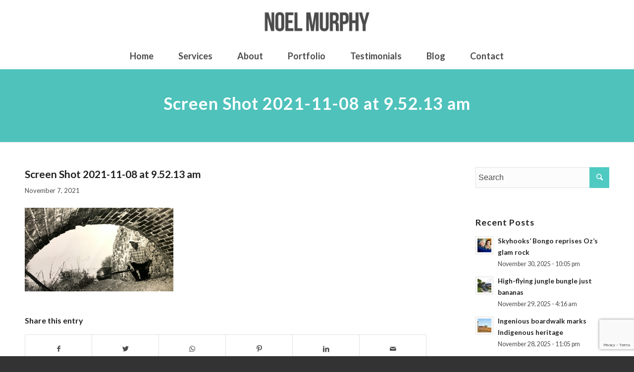

--- FILE ---
content_type: text/html; charset=UTF-8
request_url: https://noelmurphy.com.au/portfolio-item/once-great-lime-kilns-fried/attachment/screen-shot-2021-11-08-at-9-52-13-am/
body_size: 68414
content:
<!DOCTYPE html>
<html lang="en-US" class="html_stretched responsive av-preloader-disabled av-default-lightbox  html_header_top html_logo_center html_bottom_nav_header html_menu_right html_slim html_header_sticky html_header_shrinking_disabled html_mobile_menu_phone html_header_searchicon_disabled html_content_align_center html_header_unstick_top_disabled html_header_stretch html_av-submenu-hidden html_av-submenu-display-click html_av-overlay-side html_av-overlay-side-classic html_av-submenu-noclone html_entry_id_4939 av-cookies-no-cookie-consent av-no-preview html_text_menu_active ">
<head>
<meta charset="UTF-8" />


<!-- mobile setting -->
<meta name="viewport" content="width=device-width, initial-scale=1">

<!-- Scripts/CSS and wp_head hook -->
<meta name='robots' content='index, follow, max-image-preview:large, max-snippet:-1, max-video-preview:-1' />

	<!-- This site is optimized with the Yoast SEO plugin v26.8 - https://yoast.com/product/yoast-seo-wordpress/ -->
	<title>Screen Shot 2021-11-08 at 9.52.13 am - Noel Murphy</title>
	<link rel="canonical" href="https://noelmurphy.com.au/portfolio-item/once-great-lime-kilns-fried/attachment/screen-shot-2021-11-08-at-9-52-13-am/" />
	<meta property="og:locale" content="en_US" />
	<meta property="og:type" content="article" />
	<meta property="og:title" content="Screen Shot 2021-11-08 at 9.52.13 am - Noel Murphy" />
	<meta property="og:url" content="https://noelmurphy.com.au/portfolio-item/once-great-lime-kilns-fried/attachment/screen-shot-2021-11-08-at-9-52-13-am/" />
	<meta property="og:site_name" content="Noel Murphy" />
	<meta property="og:image" content="https://noelmurphy.com.au/portfolio-item/once-great-lime-kilns-fried/attachment/screen-shot-2021-11-08-at-9-52-13-am" />
	<meta property="og:image:width" content="1028" />
	<meta property="og:image:height" content="578" />
	<meta property="og:image:type" content="image/png" />
	<meta name="twitter:card" content="summary_large_image" />
	<meta name="twitter:site" content="@nmurphyglg" />
	<script type="application/ld+json" class="yoast-schema-graph">{"@context":"https://schema.org","@graph":[{"@type":"WebPage","@id":"https://noelmurphy.com.au/portfolio-item/once-great-lime-kilns-fried/attachment/screen-shot-2021-11-08-at-9-52-13-am/","url":"https://noelmurphy.com.au/portfolio-item/once-great-lime-kilns-fried/attachment/screen-shot-2021-11-08-at-9-52-13-am/","name":"Screen Shot 2021-11-08 at 9.52.13 am - Noel Murphy","isPartOf":{"@id":"https://noelmurphy.com.au/#website"},"primaryImageOfPage":{"@id":"https://noelmurphy.com.au/portfolio-item/once-great-lime-kilns-fried/attachment/screen-shot-2021-11-08-at-9-52-13-am/#primaryimage"},"image":{"@id":"https://noelmurphy.com.au/portfolio-item/once-great-lime-kilns-fried/attachment/screen-shot-2021-11-08-at-9-52-13-am/#primaryimage"},"thumbnailUrl":"https://noelmurphy.com.au/wp-content/uploads/2021/11/Screen-Shot-2021-11-08-at-9.52.13-am.png","datePublished":"2021-11-07T22:53:43+00:00","breadcrumb":{"@id":"https://noelmurphy.com.au/portfolio-item/once-great-lime-kilns-fried/attachment/screen-shot-2021-11-08-at-9-52-13-am/#breadcrumb"},"inLanguage":"en-US","potentialAction":[{"@type":"ReadAction","target":["https://noelmurphy.com.au/portfolio-item/once-great-lime-kilns-fried/attachment/screen-shot-2021-11-08-at-9-52-13-am/"]}]},{"@type":"ImageObject","inLanguage":"en-US","@id":"https://noelmurphy.com.au/portfolio-item/once-great-lime-kilns-fried/attachment/screen-shot-2021-11-08-at-9-52-13-am/#primaryimage","url":"https://noelmurphy.com.au/wp-content/uploads/2021/11/Screen-Shot-2021-11-08-at-9.52.13-am.png","contentUrl":"https://noelmurphy.com.au/wp-content/uploads/2021/11/Screen-Shot-2021-11-08-at-9.52.13-am.png","width":1028,"height":578},{"@type":"BreadcrumbList","@id":"https://noelmurphy.com.au/portfolio-item/once-great-lime-kilns-fried/attachment/screen-shot-2021-11-08-at-9-52-13-am/#breadcrumb","itemListElement":[{"@type":"ListItem","position":1,"name":"Home","item":"https://noelmurphy.com.au/"},{"@type":"ListItem","position":2,"name":"Once-great lime kilns fried","item":"https://noelmurphy.com.au/portfolio-item/once-great-lime-kilns-fried/"},{"@type":"ListItem","position":3,"name":"Screen Shot 2021-11-08 at 9.52.13 am"}]},{"@type":"WebSite","@id":"https://noelmurphy.com.au/#website","url":"https://noelmurphy.com.au/","name":"Noel Murphy","description":"Copywriter, PR &amp; Communication &amp; Journalism","potentialAction":[{"@type":"SearchAction","target":{"@type":"EntryPoint","urlTemplate":"https://noelmurphy.com.au/?s={search_term_string}"},"query-input":{"@type":"PropertyValueSpecification","valueRequired":true,"valueName":"search_term_string"}}],"inLanguage":"en-US"}]}</script>
	<!-- / Yoast SEO plugin. -->


<link rel='dns-prefetch' href='//ajax.googleapis.com' />
<link rel="alternate" type="application/rss+xml" title="Noel Murphy &raquo; Feed" href="https://noelmurphy.com.au/feed/" />
<link rel="alternate" title="oEmbed (JSON)" type="application/json+oembed" href="https://noelmurphy.com.au/wp-json/oembed/1.0/embed?url=https%3A%2F%2Fnoelmurphy.com.au%2Fportfolio-item%2Fonce-great-lime-kilns-fried%2Fattachment%2Fscreen-shot-2021-11-08-at-9-52-13-am%2F" />
<link rel="alternate" title="oEmbed (XML)" type="text/xml+oembed" href="https://noelmurphy.com.au/wp-json/oembed/1.0/embed?url=https%3A%2F%2Fnoelmurphy.com.au%2Fportfolio-item%2Fonce-great-lime-kilns-fried%2Fattachment%2Fscreen-shot-2021-11-08-at-9-52-13-am%2F&#038;format=xml" />

<!-- google webfont font replacement -->

			<script type='text/javascript'>

				(function() {
					
					/*	check if webfonts are disabled by user setting via cookie - or user must opt in.	*/
					var html = document.getElementsByTagName('html')[0];
					var cookie_check = html.className.indexOf('av-cookies-needs-opt-in') >= 0 || html.className.indexOf('av-cookies-can-opt-out') >= 0;
					var allow_continue = true;
					var silent_accept_cookie = html.className.indexOf('av-cookies-user-silent-accept') >= 0;

					if( cookie_check && ! silent_accept_cookie )
					{
						if( ! document.cookie.match(/aviaCookieConsent/) || html.className.indexOf('av-cookies-session-refused') >= 0 )
						{
							allow_continue = false;
						}
						else
						{
							if( ! document.cookie.match(/aviaPrivacyRefuseCookiesHideBar/) )
							{
								allow_continue = false;
							}
							else if( ! document.cookie.match(/aviaPrivacyEssentialCookiesEnabled/) )
							{
								allow_continue = false;
							}
							else if( document.cookie.match(/aviaPrivacyGoogleWebfontsDisabled/) )
							{
								allow_continue = false;
							}
						}
					}
					
					if( allow_continue )
					{
						var f = document.createElement('link');
					
						f.type 	= 'text/css';
						f.rel 	= 'stylesheet';
						f.href 	= '//fonts.googleapis.com/css?family=Lato:300,400,700';
						f.id 	= 'avia-google-webfont';

						document.getElementsByTagName('head')[0].appendChild(f);
					}
				})();
			
			</script>
			<style id='wp-img-auto-sizes-contain-inline-css' type='text/css'>
img:is([sizes=auto i],[sizes^="auto," i]){contain-intrinsic-size:3000px 1500px}
/*# sourceURL=wp-img-auto-sizes-contain-inline-css */
</style>
<link rel='stylesheet' id='avia-grid-css' href='https://noelmurphy.com.au/wp-content/themes/enfold/css/grid.css?ver=4.7.3' type='text/css' media='all' />
<link rel='stylesheet' id='avia-base-css' href='https://noelmurphy.com.au/wp-content/themes/enfold/css/base.css?ver=4.7.3' type='text/css' media='all' />
<link rel='stylesheet' id='avia-layout-css' href='https://noelmurphy.com.au/wp-content/themes/enfold/css/layout.css?ver=4.7.3' type='text/css' media='all' />
<link rel='stylesheet' id='avia-module-blog-css' href='https://noelmurphy.com.au/wp-content/themes/enfold/config-templatebuilder/avia-shortcodes/blog/blog.css?ver=6.9' type='text/css' media='all' />
<link rel='stylesheet' id='avia-module-postslider-css' href='https://noelmurphy.com.au/wp-content/themes/enfold/config-templatebuilder/avia-shortcodes/postslider/postslider.css?ver=6.9' type='text/css' media='all' />
<link rel='stylesheet' id='avia-module-button-css' href='https://noelmurphy.com.au/wp-content/themes/enfold/config-templatebuilder/avia-shortcodes/buttons/buttons.css?ver=6.9' type='text/css' media='all' />
<link rel='stylesheet' id='avia-module-button-fullwidth-css' href='https://noelmurphy.com.au/wp-content/themes/enfold/config-templatebuilder/avia-shortcodes/buttons_fullwidth/buttons_fullwidth.css?ver=6.9' type='text/css' media='all' />
<link rel='stylesheet' id='avia-module-comments-css' href='https://noelmurphy.com.au/wp-content/themes/enfold/config-templatebuilder/avia-shortcodes/comments/comments.css?ver=6.9' type='text/css' media='all' />
<link rel='stylesheet' id='avia-module-gallery-css' href='https://noelmurphy.com.au/wp-content/themes/enfold/config-templatebuilder/avia-shortcodes/gallery/gallery.css?ver=6.9' type='text/css' media='all' />
<link rel='stylesheet' id='avia-module-maps-css' href='https://noelmurphy.com.au/wp-content/themes/enfold/config-templatebuilder/avia-shortcodes/google_maps/google_maps.css?ver=6.9' type='text/css' media='all' />
<link rel='stylesheet' id='avia-module-gridrow-css' href='https://noelmurphy.com.au/wp-content/themes/enfold/config-templatebuilder/avia-shortcodes/grid_row/grid_row.css?ver=6.9' type='text/css' media='all' />
<link rel='stylesheet' id='avia-module-heading-css' href='https://noelmurphy.com.au/wp-content/themes/enfold/config-templatebuilder/avia-shortcodes/heading/heading.css?ver=6.9' type='text/css' media='all' />
<link rel='stylesheet' id='avia-module-hr-css' href='https://noelmurphy.com.au/wp-content/themes/enfold/config-templatebuilder/avia-shortcodes/hr/hr.css?ver=6.9' type='text/css' media='all' />
<link rel='stylesheet' id='avia-module-icon-css' href='https://noelmurphy.com.au/wp-content/themes/enfold/config-templatebuilder/avia-shortcodes/icon/icon.css?ver=6.9' type='text/css' media='all' />
<link rel='stylesheet' id='avia-module-iconlist-css' href='https://noelmurphy.com.au/wp-content/themes/enfold/config-templatebuilder/avia-shortcodes/iconlist/iconlist.css?ver=6.9' type='text/css' media='all' />
<link rel='stylesheet' id='avia-module-image-css' href='https://noelmurphy.com.au/wp-content/themes/enfold/config-templatebuilder/avia-shortcodes/image/image.css?ver=6.9' type='text/css' media='all' />
<link rel='stylesheet' id='avia-module-slideshow-css' href='https://noelmurphy.com.au/wp-content/themes/enfold/config-templatebuilder/avia-shortcodes/slideshow/slideshow.css?ver=6.9' type='text/css' media='all' />
<link rel='stylesheet' id='avia-module-slideshow-contentpartner-css' href='https://noelmurphy.com.au/wp-content/themes/enfold/config-templatebuilder/avia-shortcodes/contentslider/contentslider.css?ver=6.9' type='text/css' media='all' />
<link rel='stylesheet' id='avia-module-numbers-css' href='https://noelmurphy.com.au/wp-content/themes/enfold/config-templatebuilder/avia-shortcodes/numbers/numbers.css?ver=6.9' type='text/css' media='all' />
<link rel='stylesheet' id='avia-module-portfolio-css' href='https://noelmurphy.com.au/wp-content/themes/enfold/config-templatebuilder/avia-shortcodes/portfolio/portfolio.css?ver=6.9' type='text/css' media='all' />
<link rel='stylesheet' id='avia-module-slideshow-fullsize-css' href='https://noelmurphy.com.au/wp-content/themes/enfold/config-templatebuilder/avia-shortcodes/slideshow_fullsize/slideshow_fullsize.css?ver=6.9' type='text/css' media='all' />
<link rel='stylesheet' id='avia-module-slideshow-fullscreen-css' href='https://noelmurphy.com.au/wp-content/themes/enfold/config-templatebuilder/avia-shortcodes/slideshow_fullscreen/slideshow_fullscreen.css?ver=6.9' type='text/css' media='all' />
<link rel='stylesheet' id='avia-module-slideshow-ls-css' href='https://noelmurphy.com.au/wp-content/themes/enfold/config-templatebuilder/avia-shortcodes/slideshow_layerslider/slideshow_layerslider.css?ver=6.9' type='text/css' media='all' />
<link rel='stylesheet' id='avia-module-social-css' href='https://noelmurphy.com.au/wp-content/themes/enfold/config-templatebuilder/avia-shortcodes/social_share/social_share.css?ver=6.9' type='text/css' media='all' />
<link rel='stylesheet' id='avia-module-tabs-css' href='https://noelmurphy.com.au/wp-content/themes/enfold/config-templatebuilder/avia-shortcodes/tabs/tabs.css?ver=6.9' type='text/css' media='all' />
<link rel='stylesheet' id='avia-module-testimonials-css' href='https://noelmurphy.com.au/wp-content/themes/enfold/config-templatebuilder/avia-shortcodes/testimonials/testimonials.css?ver=6.9' type='text/css' media='all' />
<link rel='stylesheet' id='avia-module-video-css' href='https://noelmurphy.com.au/wp-content/themes/enfold/config-templatebuilder/avia-shortcodes/video/video.css?ver=6.9' type='text/css' media='all' />
<link rel='stylesheet' id='easy-modal-site-css' href='https://noelmurphy.com.au/wp-content/plugins/easy-modal/assets/styles/easy-modal-site.css?ver=0.1' type='text/css' media='all' />
<style id='wp-emoji-styles-inline-css' type='text/css'>

	img.wp-smiley, img.emoji {
		display: inline !important;
		border: none !important;
		box-shadow: none !important;
		height: 1em !important;
		width: 1em !important;
		margin: 0 0.07em !important;
		vertical-align: -0.1em !important;
		background: none !important;
		padding: 0 !important;
	}
/*# sourceURL=wp-emoji-styles-inline-css */
</style>
<link rel='stylesheet' id='contact-form-7-css' href='https://noelmurphy.com.au/wp-content/plugins/contact-form-7/includes/css/styles.css?ver=6.1.4' type='text/css' media='all' />
<link rel='stylesheet' id='jquery-ui-theme-css' href='https://ajax.googleapis.com/ajax/libs/jqueryui/1.11.4/themes/smoothness/jquery-ui.min.css?ver=1.11.4' type='text/css' media='all' />
<link rel='stylesheet' id='jquery-ui-timepicker-css' href='https://noelmurphy.com.au/wp-content/plugins/contact-form-7-datepicker/js/jquery-ui-timepicker/jquery-ui-timepicker-addon.min.css?ver=6.9' type='text/css' media='all' />
<link rel='stylesheet' id='avia-scs-css' href='https://noelmurphy.com.au/wp-content/themes/enfold/css/shortcodes.css?ver=4.7.3' type='text/css' media='all' />
<link rel='stylesheet' id='avia-popup-css-css' href='https://noelmurphy.com.au/wp-content/themes/enfold/js/aviapopup/magnific-popup.css?ver=4.7.3' type='text/css' media='screen' />
<link rel='stylesheet' id='avia-lightbox-css' href='https://noelmurphy.com.au/wp-content/themes/enfold/css/avia-snippet-lightbox.css?ver=4.7.3' type='text/css' media='screen' />
<link rel='stylesheet' id='avia-widget-css-css' href='https://noelmurphy.com.au/wp-content/themes/enfold/css/avia-snippet-widget.css?ver=4.7.3' type='text/css' media='screen' />
<link rel='stylesheet' id='avia-dynamic-css' href='https://noelmurphy.com.au/wp-content/uploads/dynamic_avia/enfold_child.css?ver=66a31fb62e5a2' type='text/css' media='all' />
<link rel='stylesheet' id='avia-custom-css' href='https://noelmurphy.com.au/wp-content/themes/enfold/css/custom.css?ver=4.7.3' type='text/css' media='all' />
<link rel='stylesheet' id='avia-style-css' href='https://noelmurphy.com.au/wp-content/themes/enfold-child/style.css?ver=4.7.3' type='text/css' media='all' />
<script type="text/javascript" src="https://noelmurphy.com.au/wp-includes/js/jquery/jquery.min.js?ver=3.7.1" id="jquery-core-js"></script>
<script type="text/javascript" src="https://noelmurphy.com.au/wp-includes/js/jquery/jquery-migrate.min.js?ver=3.4.1" id="jquery-migrate-js"></script>
<script type="text/javascript" src="https://noelmurphy.com.au/wp-content/themes/enfold-child/js/jquery.js?ver=6.9" id="jquery-script-js"></script>
<script type="text/javascript" src="https://noelmurphy.com.au/wp-content/themes/enfold-child/js/custom_script.js?ver=6.9" id="custom_script-js"></script>
<script type="text/javascript" src="https://noelmurphy.com.au/wp-content/themes/enfold/js/avia-compat.js?ver=4.7.3" id="avia-compat-js"></script>
<link rel="https://api.w.org/" href="https://noelmurphy.com.au/wp-json/" /><link rel="alternate" title="JSON" type="application/json" href="https://noelmurphy.com.au/wp-json/wp/v2/media/4939" /><link rel="EditURI" type="application/rsd+xml" title="RSD" href="https://noelmurphy.com.au/xmlrpc.php?rsd" />
<link rel='shortlink' href='https://noelmurphy.com.au/?p=4939' />
<link rel="profile" href="http://gmpg.org/xfn/11" />
<link rel="alternate" type="application/rss+xml" title="Noel Murphy RSS2 Feed" href="https://noelmurphy.com.au/feed/" />
<link rel="pingback" href="https://noelmurphy.com.au/xmlrpc.php" />
<!--[if lt IE 9]><script src="https://noelmurphy.com.au/wp-content/themes/enfold/js/html5shiv.js"></script><![endif]-->

<style type='text/css'>
@font-face {font-family: 'entypo-fontello'; font-weight: normal; font-style: normal; font-display: auto;
src: url('https://noelmurphy.com.au/wp-content/themes/enfold/config-templatebuilder/avia-template-builder/assets/fonts/entypo-fontello.eot');
src: url('https://noelmurphy.com.au/wp-content/themes/enfold/config-templatebuilder/avia-template-builder/assets/fonts/entypo-fontello.eot?#iefix') format('embedded-opentype'), 
url('https://noelmurphy.com.au/wp-content/themes/enfold/config-templatebuilder/avia-template-builder/assets/fonts/entypo-fontello.woff') format('woff'),
url('https://noelmurphy.com.au/wp-content/themes/enfold/config-templatebuilder/avia-template-builder/assets/fonts/entypo-fontello.woff2') format('woff2'),
url('https://noelmurphy.com.au/wp-content/themes/enfold/config-templatebuilder/avia-template-builder/assets/fonts/entypo-fontello.ttf') format('truetype'), 
url('https://noelmurphy.com.au/wp-content/themes/enfold/config-templatebuilder/avia-template-builder/assets/fonts/entypo-fontello.svg#entypo-fontello') format('svg');
} #top .avia-font-entypo-fontello, body .avia-font-entypo-fontello, html body [data-av_iconfont='entypo-fontello']:before{ font-family: 'entypo-fontello'; }
</style>

<!--
Debugging Info for Theme support: 

Theme: Enfold
Version: 4.7.3
Installed: enfold
AviaFramework Version: 5.0
AviaBuilder Version: 4.7.1.1
aviaElementManager Version: 1.0.1
- - - - - - - - - - -
ChildTheme: Enfold Child
ChildTheme Version: 1.0
ChildTheme Installed: enfold

ML:512-PU:93-PLA:13
WP:6.9
Compress: CSS:disabled - JS:disabled
Updates: disabled
PLAu:11
-->
<script async src="https://www.googletagmanager.com/gtag/js?id=G-G5375ZGXWQ"></script>
<script>
  window.dataLayer = window.dataLayer || [];
  function gtag(){dataLayer.push(arguments);}
  gtag('js', new Date());

  gtag('config', 'G-G5375ZGXWQ');
</script>

</head>




<body id="top" class="attachment wp-singular attachment-template-default single single-attachment postid-4939 attachmentid-4939 attachment-png wp-theme-enfold wp-child-theme-enfold-child  rtl_columns stretched lato no_sidebar_border" itemscope="itemscope" itemtype="https://schema.org/WebPage" >

	
	<div id='wrap_all'>

	
<header id='header' class='all_colors header_color light_bg_color  av_header_top av_logo_center av_bottom_nav_header av_menu_right av_slim av_header_sticky av_header_shrinking_disabled av_header_stretch av_mobile_menu_phone av_header_searchicon_disabled av_header_unstick_top_disabled av_alternate_logo_active av_header_border_disabled'  role="banner" itemscope="itemscope" itemtype="https://schema.org/WPHeader" >

		<div  id='header_main' class='container_wrap container_wrap_logo'>
	
        <div class='container av-logo-container'><div class='inner-container'><span class='logo'><a href='https://noelmurphy.com.au/'><img height='100' width='300' src='http://noelmurphy.com.au/wp-content/uploads/2016/11/new-logo-grey.png' alt='Noel Murphy' title='' /></a></span></div></div><div id='header_main_alternate' class='container_wrap'><div class='container'><nav class='main_menu' data-selectname='Select a page'  role="navigation" itemscope="itemscope" itemtype="https://schema.org/SiteNavigationElement" ><div class="avia-menu av-main-nav-wrap"><ul id="avia-menu" class="menu av-main-nav"><li id="menu-item-27" class="menu-item menu-item-type-post_type menu-item-object-page menu-item-home menu-item-top-level menu-item-top-level-1"><a href="https://noelmurphy.com.au/" itemprop="url"><span class="avia-bullet"></span><span class="avia-menu-text">Home</span><span class="avia-menu-fx"><span class="avia-arrow-wrap"><span class="avia-arrow"></span></span></span></a></li>
<li id="menu-item-164" class="menu-item menu-item-type-post_type menu-item-object-page menu-item-has-children menu-item-top-level menu-item-top-level-2"><a href="https://noelmurphy.com.au/writer-services/" itemprop="url"><span class="avia-bullet"></span><span class="avia-menu-text">Services</span><span class="avia-menu-fx"><span class="avia-arrow-wrap"><span class="avia-arrow"></span></span></span></a>


<ul class="sub-menu">
	<li id="menu-item-566" class="menu-item menu-item-type-post_type menu-item-object-page"><a href="https://noelmurphy.com.au/writer-services/writing/" itemprop="url"><span class="avia-bullet"></span><span class="avia-menu-text">Writing</span></a></li>
	<li id="menu-item-565" class="menu-item menu-item-type-post_type menu-item-object-page"><a href="https://noelmurphy.com.au/writer-services/pr-communication/" itemprop="url"><span class="avia-bullet"></span><span class="avia-menu-text">PR &#038; Communication</span></a></li>
	<li id="menu-item-564" class="menu-item menu-item-type-post_type menu-item-object-page"><a href="https://noelmurphy.com.au/writer-services/journalism/" itemprop="url"><span class="avia-bullet"></span><span class="avia-menu-text">Journalism</span></a></li>
	<li id="menu-item-563" class="menu-item menu-item-type-post_type menu-item-object-page"><a href="https://noelmurphy.com.au/writer-services/media-releases/" itemprop="url"><span class="avia-bullet"></span><span class="avia-menu-text">Media Releases</span></a></li>
	<li id="menu-item-567" class="menu-item menu-item-type-post_type menu-item-object-page"><a href="https://noelmurphy.com.au/sample-page/business-writing/" itemprop="url"><span class="avia-bullet"></span><span class="avia-menu-text">Business Writing</span></a></li>
	<li id="menu-item-562" class="menu-item menu-item-type-post_type menu-item-object-page"><a href="https://noelmurphy.com.au/writer-services/professional-writing/" itemprop="url"><span class="avia-bullet"></span><span class="avia-menu-text">Professional Writing</span></a></li>
</ul>
</li>
<li id="menu-item-163" class="menu-item menu-item-type-post_type menu-item-object-page menu-item-top-level menu-item-top-level-3"><a href="https://noelmurphy.com.au/about-writer/" itemprop="url"><span class="avia-bullet"></span><span class="avia-menu-text">About</span><span class="avia-menu-fx"><span class="avia-arrow-wrap"><span class="avia-arrow"></span></span></span></a></li>
<li id="menu-item-162" class="menu-item menu-item-type-post_type menu-item-object-page menu-item-top-level menu-item-top-level-4"><a href="https://noelmurphy.com.au/writer-portfolio/" itemprop="url"><span class="avia-bullet"></span><span class="avia-menu-text">Portfolio</span><span class="avia-menu-fx"><span class="avia-arrow-wrap"><span class="avia-arrow"></span></span></span></a></li>
<li id="menu-item-706" class="menu-item menu-item-type-post_type menu-item-object-page menu-item-top-level menu-item-top-level-5"><a href="https://noelmurphy.com.au/writer-testimonials/" itemprop="url"><span class="avia-bullet"></span><span class="avia-menu-text">Testimonials</span><span class="avia-menu-fx"><span class="avia-arrow-wrap"><span class="avia-arrow"></span></span></span></a></li>
<li id="menu-item-161" class="menu-item menu-item-type-post_type menu-item-object-page menu-item-top-level menu-item-top-level-6"><a href="https://noelmurphy.com.au/blog-writer/" itemprop="url"><span class="avia-bullet"></span><span class="avia-menu-text">Blog</span><span class="avia-menu-fx"><span class="avia-arrow-wrap"><span class="avia-arrow"></span></span></span></a></li>
<li id="menu-item-165" class="menu-item menu-item-type-post_type menu-item-object-page menu-item-top-level menu-item-top-level-7"><a href="https://noelmurphy.com.au/writer-contact/" itemprop="url"><span class="avia-bullet"></span><span class="avia-menu-text">Contact</span><span class="avia-menu-fx"><span class="avia-arrow-wrap"><span class="avia-arrow"></span></span></span></a></li>
<li class="av-burger-menu-main menu-item-avia-special ">
	        			<a href="#">
							<span class="av-hamburger av-hamburger--spin av-js-hamburger">
					        <span class="av-hamburger-box">
						          <span class="av-hamburger-inner"></span>
						          <strong>Menu</strong>
					        </span>
							</span>
						</a>
	        		   </li></ul></div></nav></div> </div> 
		<!-- end container_wrap-->
		</div>
		<div class='header_bg'></div>

<!-- end header -->
</header>
		
	<div id='main' class='all_colors' data-scroll-offset='88'>

	
<div id="page-heading" class="avia-section main_color avia-section-default avia-no-shadow avia-full-stretch av-parallax-section av-section-color-overlay-active avia-bg-style-parallax  avia-builder-el-0  el_before_av_section  avia-builder-el-first   av-minimum-height av-minimum-height-custom container_wrap fullsize" style="background-color: #4ea4a1; " data-section-bg-repeat="stretch"><div class="av-parallax active-parallax enabled-parallax " data-avia-parallax-ratio="0.3" style="top: auto; transform: translate3d(0px, 180px, 0px); height: 378px;"><div class="av-parallax-inner main_color  avia-full-stretch" style="background-color: #4ea4a1; background-repeat: no-repeat; background-image: url(http://noelmurphy.com.au.in.chocchip.com.au/wp-content/uploads/2016/11/articles.jpg); background-attachment: scroll; background-position: bottom right; "></div></div><div class="av-section-color-overlay-wrap"><div class="av-section-color-overlay" style="opacity: 0.8; background-color: #4ecac2; "></div><div class="container" style="height:100px"><main role="main" itemprop="mainContentOfPage" class="template-page content  av-content-full alpha units"><div class="post-entry post-entry-type-page post-entry-157"><div class="entry-content-wrapper clearfix">
<div style="padding-bottom:10px;color:#ffffff;" class="av-special-heading av-special-heading-h1 custom-color-heading blockquote modern-quote modern-centered  avia-builder-el-1  avia-builder-el-no-sibling  "><h1 class="av-special-heading-tag" itemprop="headline">Screen Shot 2021-11-08 at 9.52.13 am</h1><div class="special-heading-border"><div class="special-heading-inner-border" style="border-color:#ffffff"></div></div></div>

</div></div></main><!-- close content main element --></div></div></div>	


		<div class='container_wrap container_wrap_first main_color sidebar_right'>

			<div class='container template-blog template-single-blog '>

				<main class='content units av-content-small alpha  av-blog-meta-comments-disabled av-blog-meta-html-info-disabled'  role="main" itemprop="mainContentOfPage" >

                    <article class='post-entry post-entry-type-standard post-entry-4939 post-loop-1 post-parity-odd post-entry-last single-big post  post-4939 attachment type-attachment status-inherit hentry'  itemscope="itemscope" itemtype="https://schema.org/CreativeWork" ><div class='blog-meta'></div><div class='entry-content-wrapper clearfix standard-content'><header class="entry-content-header"><h1 class='post-title entry-title '  itemprop="headline" >	<a href='https://noelmurphy.com.au/portfolio-item/once-great-lime-kilns-fried/attachment/screen-shot-2021-11-08-at-9-52-13-am/' rel='bookmark' title='Permanent Link: Screen Shot 2021-11-08 at 9.52.13 am'>Screen Shot 2021-11-08 at 9.52.13 am			<span class='post-format-icon minor-meta'></span>	</a></h1><span class='post-meta-infos'><time class='date-container minor-meta updated' >November 7, 2021</time><span class='text-sep text-sep-date'>/</span><span class="blog-author minor-meta">by <span class="entry-author-link" ><span class="vcard author"><span class="fn"><a href="https://noelmurphy.com.au/author/noel/" title="Posts by Noel Murphy" rel="author">Noel Murphy</a></span></span></span></span></span></header><div class="entry-content"  itemprop="text" ><p class="attachment"><a href='https://noelmurphy.com.au/wp-content/uploads/2021/11/Screen-Shot-2021-11-08-at-9.52.13-am.png'><img fetchpriority="high" decoding="async" width="300" height="169" src="https://noelmurphy.com.au/wp-content/uploads/2021/11/Screen-Shot-2021-11-08-at-9.52.13-am-300x169.png" class="attachment-medium size-medium" alt="" srcset="https://noelmurphy.com.au/wp-content/uploads/2021/11/Screen-Shot-2021-11-08-at-9.52.13-am-300x169.png 300w, https://noelmurphy.com.au/wp-content/uploads/2021/11/Screen-Shot-2021-11-08-at-9.52.13-am-768x432.png 768w, https://noelmurphy.com.au/wp-content/uploads/2021/11/Screen-Shot-2021-11-08-at-9.52.13-am-705x396.png 705w, https://noelmurphy.com.au/wp-content/uploads/2021/11/Screen-Shot-2021-11-08-at-9.52.13-am.png 1028w" sizes="(max-width: 300px) 100vw, 300px" /></a></p>
</div><footer class="entry-footer"><div class='av-share-box'><h5 class='av-share-link-description av-no-toc '>Share this entry</h5><ul class='av-share-box-list noLightbox'><li class='av-share-link av-social-link-facebook' ><a target="_blank" aria-label="Share on Facebook" href='https://www.facebook.com/sharer.php?u=https://noelmurphy.com.au/portfolio-item/once-great-lime-kilns-fried/attachment/screen-shot-2021-11-08-at-9-52-13-am/&#038;t=Screen%20Shot%202021-11-08%20at%209.52.13%20am' aria-hidden='false' data-av_icon='' data-av_iconfont='entypo-fontello' title='' data-avia-related-tooltip='Share on Facebook' rel="noopener"><span class='avia_hidden_link_text'>Share on Facebook</span></a></li><li class='av-share-link av-social-link-twitter' ><a target="_blank" aria-label="Share on Twitter" href='https://twitter.com/share?text=Screen%20Shot%202021-11-08%20at%209.52.13%20am&#038;url=https://noelmurphy.com.au/?p=4939' aria-hidden='false' data-av_icon='' data-av_iconfont='entypo-fontello' title='' data-avia-related-tooltip='Share on Twitter' rel="noopener"><span class='avia_hidden_link_text'>Share on Twitter</span></a></li><li class='av-share-link av-social-link-whatsapp' ><a target="_blank" aria-label="Share on WhatsApp" href='https://api.whatsapp.com/send?text=https://noelmurphy.com.au/portfolio-item/once-great-lime-kilns-fried/attachment/screen-shot-2021-11-08-at-9-52-13-am/' aria-hidden='false' data-av_icon='' data-av_iconfont='entypo-fontello' title='' data-avia-related-tooltip='Share on WhatsApp' rel="noopener"><span class='avia_hidden_link_text'>Share on WhatsApp</span></a></li><li class='av-share-link av-social-link-pinterest' ><a target="_blank" aria-label="Share on Pinterest" href='https://pinterest.com/pin/create/button/?url=https%3A%2F%2Fnoelmurphy.com.au%2Fportfolio-item%2Fonce-great-lime-kilns-fried%2Fattachment%2Fscreen-shot-2021-11-08-at-9-52-13-am%2F&#038;description=Screen%20Shot%202021-11-08%20at%209.52.13%20am&#038;media=https%3A%2F%2Fnoelmurphy.com.au%2Fwp-content%2Fuploads%2F2021%2F11%2FScreen-Shot-2021-11-08-at-9.52.13-am-705x396.png' aria-hidden='false' data-av_icon='' data-av_iconfont='entypo-fontello' title='' data-avia-related-tooltip='Share on Pinterest' rel="noopener"><span class='avia_hidden_link_text'>Share on Pinterest</span></a></li><li class='av-share-link av-social-link-linkedin' ><a target="_blank" aria-label="Share on LinkedIn" href='https://linkedin.com/shareArticle?mini=true&#038;title=Screen%20Shot%202021-11-08%20at%209.52.13%20am&#038;url=https://noelmurphy.com.au/portfolio-item/once-great-lime-kilns-fried/attachment/screen-shot-2021-11-08-at-9-52-13-am/' aria-hidden='false' data-av_icon='' data-av_iconfont='entypo-fontello' title='' data-avia-related-tooltip='Share on LinkedIn' rel="noopener"><span class='avia_hidden_link_text'>Share on LinkedIn</span></a></li><li class='av-share-link av-social-link-mail' ><a  aria-label="Share by Mail" href='mailto:?subject=Screen%20Shot%202021-11-08%20at%209.52.13%20am&#038;body=https://noelmurphy.com.au/portfolio-item/once-great-lime-kilns-fried/attachment/screen-shot-2021-11-08-at-9-52-13-am/' aria-hidden='false' data-av_icon='' data-av_iconfont='entypo-fontello' title='' data-avia-related-tooltip='Share by Mail'><span class='avia_hidden_link_text'>Share by Mail</span></a></li></ul></div></footer><div class='post_delimiter'></div></div><div class='post_author_timeline'></div><span class='hidden'>
				<span class='av-structured-data'  itemprop="image" itemscope="itemscope" itemtype="https://schema.org/ImageObject" >
						<span itemprop='url'>http://noelmurphy.com.au/wp-content/uploads/2016/11/new-logo-grey.png</span>
						<span itemprop='height'>0</span>
						<span itemprop='width'>0</span>
				</span>
				<span class='av-structured-data'  itemprop="publisher" itemtype="https://schema.org/Organization" itemscope="itemscope" >
						<span itemprop='name'>Noel Murphy</span>
						<span itemprop='logo' itemscope itemtype='https://schema.org/ImageObject'>
							<span itemprop='url'>http://noelmurphy.com.au/wp-content/uploads/2016/11/new-logo-grey.png</span>
						 </span>
				</span><span class='av-structured-data'  itemprop="author" itemscope="itemscope" itemtype="https://schema.org/Person" ><span itemprop='name'>Noel Murphy</span></span><span class='av-structured-data'  itemprop="datePublished" datetime="2021-11-07T22:53:43+00:00" >2021-11-07 22:53:43</span><span class='av-structured-data'  itemprop="dateModified" itemtype="https://schema.org/dateModified" >2021-11-07 22:53:43</span><span class='av-structured-data'  itemprop="mainEntityOfPage" itemtype="https://schema.org/mainEntityOfPage" ><span itemprop='name'>Screen Shot 2021-11-08 at 9.52.13 am</span></span></span></article><div class='single-big'></div>
				<!--end content-->
				</main>

				<aside class='sidebar sidebar_right   alpha units'  role="complementary" itemscope="itemscope" itemtype="https://schema.org/WPSideBar" ><div class='inner_sidebar extralight-border'><section id="search-3" class="widget clearfix widget_search">

<form action="https://noelmurphy.com.au/" id="searchform" method="get" class="">
	<div>
		<input type="submit" value="" id="searchsubmit" class="button avia-font-entypo-fontello" />
		<input type="text" id="s" name="s" value="" placeholder='Search' />
			</div>
</form><span class="seperator extralight-border"></span></section><section id="newsbox-3" class="widget clearfix newsbox"><h3 class="widgettitle">Recent Posts</h3><ul class="news-wrap image_size_widget"><li class="news-content post-format-standard"><a class='news-link' title='Skyhooks’ Bongo reprises Oz’s glam rock' href='https://noelmurphy.com.au/portfolio/skyhooks-bongo-reprises-ozs-glam-rock/'><span class='news-thumb '><img width="36" height="36" src="https://noelmurphy.com.au/wp-content/uploads/2025/11/Screenshot-2025-12-01-090123-36x36.png" class="attachment-widget size-widget wp-post-image" alt="" decoding="async" loading="lazy" srcset="https://noelmurphy.com.au/wp-content/uploads/2025/11/Screenshot-2025-12-01-090123-36x36.png 36w, https://noelmurphy.com.au/wp-content/uploads/2025/11/Screenshot-2025-12-01-090123-80x80.png 80w, https://noelmurphy.com.au/wp-content/uploads/2025/11/Screenshot-2025-12-01-090123-180x180.png 180w" sizes="auto, (max-width: 36px) 100vw, 36px" /></span><strong class='news-headline'>Skyhooks’ Bongo reprises Oz’s glam rock<span class='news-time'>November 30, 2025 - 10:05 pm</span></strong></a></li><li class="news-content post-format-standard"><a class='news-link' title='High-flying jungle bungle just bananas' href='https://noelmurphy.com.au/blog/high-flying-jungle-bungle-just-bananas/'><span class='news-thumb '><img width="36" height="36" src="https://noelmurphy.com.au/wp-content/uploads/2025/11/Screenshot-2025-11-29-150707-36x36.png" class="attachment-widget size-widget wp-post-image" alt="" decoding="async" loading="lazy" srcset="https://noelmurphy.com.au/wp-content/uploads/2025/11/Screenshot-2025-11-29-150707-36x36.png 36w, https://noelmurphy.com.au/wp-content/uploads/2025/11/Screenshot-2025-11-29-150707-80x80.png 80w, https://noelmurphy.com.au/wp-content/uploads/2025/11/Screenshot-2025-11-29-150707-180x180.png 180w" sizes="auto, (max-width: 36px) 100vw, 36px" /></span><strong class='news-headline'>High-flying jungle bungle just bananas<span class='news-time'>November 29, 2025 - 4:16 am</span></strong></a></li><li class="news-content post-format-standard"><a class='news-link' title='Ingenious boardwalk marks Indigenous heritage' href='https://noelmurphy.com.au/blog/ingenious-boardwalk-marks-indigenous-heritage/'><span class='news-thumb '><img width="36" height="36" src="https://noelmurphy.com.au/wp-content/uploads/2025/11/Screenshot-2025-11-29-094917-36x36.png" class="attachment-widget size-widget wp-post-image" alt="" decoding="async" loading="lazy" srcset="https://noelmurphy.com.au/wp-content/uploads/2025/11/Screenshot-2025-11-29-094917-36x36.png 36w, https://noelmurphy.com.au/wp-content/uploads/2025/11/Screenshot-2025-11-29-094917-80x80.png 80w, https://noelmurphy.com.au/wp-content/uploads/2025/11/Screenshot-2025-11-29-094917-180x180.png 180w" sizes="auto, (max-width: 36px) 100vw, 36px" /></span><strong class='news-headline'>Ingenious boardwalk marks Indigenous heritage<span class='news-time'>November 28, 2025 - 11:05 pm</span></strong></a></li><li class="news-content post-format-standard"><a class='news-link' title='Mick&#8217;s got the mail on heritage post boxes' href='https://noelmurphy.com.au/blog/micks-got-the-mail-on-heritage-post-boxes/'><span class='news-thumb '><img width="36" height="36" src="https://noelmurphy.com.au/wp-content/uploads/2025/11/Screenshot-2025-11-18-161739-36x36.png" class="attachment-widget size-widget wp-post-image" alt="" decoding="async" loading="lazy" srcset="https://noelmurphy.com.au/wp-content/uploads/2025/11/Screenshot-2025-11-18-161739-36x36.png 36w, https://noelmurphy.com.au/wp-content/uploads/2025/11/Screenshot-2025-11-18-161739-80x80.png 80w, https://noelmurphy.com.au/wp-content/uploads/2025/11/Screenshot-2025-11-18-161739-180x180.png 180w" sizes="auto, (max-width: 36px) 100vw, 36px" /></span><strong class='news-headline'>Mick&#8217;s got the mail on heritage post boxes<span class='news-time'>November 15, 2025 - 7:32 am</span></strong></a></li><li class="news-content post-format-standard"><a class='news-link' title='Down a Merrijig rabbithole' href='https://noelmurphy.com.au/portfolio/down-a-merrijig-rabbithole/'><span class='news-thumb '><img width="36" height="36" src="https://noelmurphy.com.au/wp-content/uploads/2020/11/Screen-Shot-2020-11-14-at-7.30.23-pm-36x36.png" class="attachment-widget size-widget wp-post-image" alt="" decoding="async" loading="lazy" srcset="https://noelmurphy.com.au/wp-content/uploads/2020/11/Screen-Shot-2020-11-14-at-7.30.23-pm-36x36.png 36w, https://noelmurphy.com.au/wp-content/uploads/2020/11/Screen-Shot-2020-11-14-at-7.30.23-pm-80x80.png 80w, https://noelmurphy.com.au/wp-content/uploads/2020/11/Screen-Shot-2020-11-14-at-7.30.23-pm-180x180.png 180w" sizes="auto, (max-width: 36px) 100vw, 36px" /></span><strong class='news-headline'>Down a Merrijig rabbithole<span class='news-time'>October 13, 2025 - 10:30 pm</span></strong></a></li></ul><span class="seperator extralight-border"></span></section></div></aside>

			</div><!--end container-->

		</div><!-- close default .container_wrap element -->


						<div class='container_wrap footer_color' id='footer'>

					<div class='container'>

						<div class='flex_column av_one_fourth  first el_before_av_one_fourth'><section id="nav_menu-2" class="widget clearfix widget_nav_menu"><h3 class="widgettitle">Services</h3><div class="menu-services-container"><ul id="menu-services" class="menu"><li id="menu-item-516" class="menu-item menu-item-type-post_type menu-item-object-page menu-item-516"><a href="https://noelmurphy.com.au/writer-services/writing/">Writing</a></li>
<li id="menu-item-515" class="menu-item menu-item-type-post_type menu-item-object-page menu-item-515"><a href="https://noelmurphy.com.au/writer-services/pr-communication/">PR &#038; Communication</a></li>
<li id="menu-item-514" class="menu-item menu-item-type-post_type menu-item-object-page menu-item-514"><a href="https://noelmurphy.com.au/writer-services/journalism/">Journalism</a></li>
<li id="menu-item-519" class="menu-item menu-item-type-custom menu-item-object-custom menu-item-519"><a href="/sample-page/business-writing/">Business Writing</a></li>
<li id="menu-item-517" class="menu-item menu-item-type-custom menu-item-object-custom menu-item-517"><a href="/writer-services/media-releases/">Media Releases</a></li>
<li id="menu-item-518" class="menu-item menu-item-type-custom menu-item-object-custom menu-item-518"><a href="/writer-services/professional-writing/">Professional Writing</a></li>
</ul></div><span class="seperator extralight-border"></span></section></div><div class='flex_column av_one_fourth  el_after_av_one_fourth  el_before_av_one_fourth '><section id="portfoliobox-2" class="widget clearfix newsbox"><h3 class="widgettitle">Recent Projects</h3><ul class="news-wrap image_size_widget"><li class="news-content post-format-standard"><a class='news-link' title='Geelong&#8217;s get-out-of-gaol cards' href='https://noelmurphy.com.au/portfolio-item/geelongs-get-out-of-gaol-cards/'><span class='news-thumb '><img width="36" height="36" src="https://noelmurphy.com.au/wp-content/uploads/2026/01/Escapees-Allan-Roy-Connell-and-Joseph-James-Ditroia-back-in-custody-1986-36x36.jpg" class="attachment-widget size-widget wp-post-image" alt="" decoding="async" loading="lazy" srcset="https://noelmurphy.com.au/wp-content/uploads/2026/01/Escapees-Allan-Roy-Connell-and-Joseph-James-Ditroia-back-in-custody-1986-36x36.jpg 36w, https://noelmurphy.com.au/wp-content/uploads/2026/01/Escapees-Allan-Roy-Connell-and-Joseph-James-Ditroia-back-in-custody-1986-80x80.jpg 80w, https://noelmurphy.com.au/wp-content/uploads/2026/01/Escapees-Allan-Roy-Connell-and-Joseph-James-Ditroia-back-in-custody-1986-180x180.jpg 180w" sizes="auto, (max-width: 36px) 100vw, 36px" /></span><strong class='news-headline'>Geelong&#8217;s get-out-of-gaol cards<span class='news-time'>January 25, 2026 - 11:43 pm</span></strong></a></li><li class="news-content post-format-standard"><a class='news-link' title='In cold blood' href='https://noelmurphy.com.au/portfolio-item/fright-delights-in-cold-blood/'><span class='news-thumb '><img width="36" height="36" src="https://noelmurphy.com.au/wp-content/uploads/2026/01/museums-victoria-G9Yy-iitjjg-unsplash-36x36.jpg" class="attachment-widget size-widget wp-post-image" alt="" decoding="async" loading="lazy" srcset="https://noelmurphy.com.au/wp-content/uploads/2026/01/museums-victoria-G9Yy-iitjjg-unsplash-36x36.jpg 36w, https://noelmurphy.com.au/wp-content/uploads/2026/01/museums-victoria-G9Yy-iitjjg-unsplash-80x80.jpg 80w, https://noelmurphy.com.au/wp-content/uploads/2026/01/museums-victoria-G9Yy-iitjjg-unsplash-180x180.jpg 180w" sizes="auto, (max-width: 36px) 100vw, 36px" /></span><strong class='news-headline'>In cold blood<span class='news-time'>January 10, 2026 - 1:05 am</span></strong></a></li><li class="news-content post-format-standard"><a class='news-link' title='Thrash that opinion out of yourself &#8230;' href='https://noelmurphy.com.au/portfolio-item/thrash-the-opinion-out-of-yourself/'><span class='news-thumb '><img width="36" height="36" src="https://noelmurphy.com.au/wp-content/uploads/2026/01/Screenshot-2026-01-06-100101-36x36.png" class="attachment-widget size-widget wp-post-image" alt="" decoding="async" loading="lazy" srcset="https://noelmurphy.com.au/wp-content/uploads/2026/01/Screenshot-2026-01-06-100101-36x36.png 36w, https://noelmurphy.com.au/wp-content/uploads/2026/01/Screenshot-2026-01-06-100101-80x80.png 80w, https://noelmurphy.com.au/wp-content/uploads/2026/01/Screenshot-2026-01-06-100101-180x180.png 180w" sizes="auto, (max-width: 36px) 100vw, 36px" /></span><strong class='news-headline'>Thrash that opinion out of yourself &#8230;<span class='news-time'>January 5, 2026 - 11:03 pm</span></strong></a></li></ul><span class="seperator extralight-border"></span></section></div><div class='flex_column av_one_fourth  el_after_av_one_fourth  el_before_av_one_fourth '><section id="newsbox-2" class="widget clearfix newsbox"><h3 class="widgettitle">Latest Posts</h3><ul class="news-wrap image_size_widget"><li class="news-content post-format-standard"><a class='news-link' title='High-flying jungle bungle just bananas' href='https://noelmurphy.com.au/blog/high-flying-jungle-bungle-just-bananas/'><span class='news-thumb '><img width="36" height="36" src="https://noelmurphy.com.au/wp-content/uploads/2025/11/Screenshot-2025-11-29-150707-36x36.png" class="attachment-widget size-widget wp-post-image" alt="" decoding="async" loading="lazy" srcset="https://noelmurphy.com.au/wp-content/uploads/2025/11/Screenshot-2025-11-29-150707-36x36.png 36w, https://noelmurphy.com.au/wp-content/uploads/2025/11/Screenshot-2025-11-29-150707-80x80.png 80w, https://noelmurphy.com.au/wp-content/uploads/2025/11/Screenshot-2025-11-29-150707-180x180.png 180w" sizes="auto, (max-width: 36px) 100vw, 36px" /></span><strong class='news-headline'>High-flying jungle bungle just bananas<span class='news-time'>November 29, 2025 - 4:16 am</span></strong></a></li><li class="news-content post-format-standard"><a class='news-link' title='Ingenious boardwalk marks Indigenous heritage' href='https://noelmurphy.com.au/blog/ingenious-boardwalk-marks-indigenous-heritage/'><span class='news-thumb '><img width="36" height="36" src="https://noelmurphy.com.au/wp-content/uploads/2025/11/Screenshot-2025-11-29-094917-36x36.png" class="attachment-widget size-widget wp-post-image" alt="" decoding="async" loading="lazy" srcset="https://noelmurphy.com.au/wp-content/uploads/2025/11/Screenshot-2025-11-29-094917-36x36.png 36w, https://noelmurphy.com.au/wp-content/uploads/2025/11/Screenshot-2025-11-29-094917-80x80.png 80w, https://noelmurphy.com.au/wp-content/uploads/2025/11/Screenshot-2025-11-29-094917-180x180.png 180w" sizes="auto, (max-width: 36px) 100vw, 36px" /></span><strong class='news-headline'>Ingenious boardwalk marks Indigenous heritage<span class='news-time'>November 28, 2025 - 11:05 pm</span></strong></a></li><li class="news-content post-format-standard"><a class='news-link' title='Mick&#8217;s got the mail on heritage post boxes' href='https://noelmurphy.com.au/blog/micks-got-the-mail-on-heritage-post-boxes/'><span class='news-thumb '><img width="36" height="36" src="https://noelmurphy.com.au/wp-content/uploads/2025/11/Screenshot-2025-11-18-161739-36x36.png" class="attachment-widget size-widget wp-post-image" alt="" decoding="async" loading="lazy" srcset="https://noelmurphy.com.au/wp-content/uploads/2025/11/Screenshot-2025-11-18-161739-36x36.png 36w, https://noelmurphy.com.au/wp-content/uploads/2025/11/Screenshot-2025-11-18-161739-80x80.png 80w, https://noelmurphy.com.au/wp-content/uploads/2025/11/Screenshot-2025-11-18-161739-180x180.png 180w" sizes="auto, (max-width: 36px) 100vw, 36px" /></span><strong class='news-headline'>Mick&#8217;s got the mail on heritage post boxes<span class='news-time'>November 15, 2025 - 7:32 am</span></strong></a></li></ul><span class="seperator extralight-border"></span></section></div><div class='flex_column av_one_fourth  el_after_av_one_fourth  el_before_av_one_fourth '><section id="text-3" class="widget clearfix widget_text"><h3 class="widgettitle">Contact Us</h3>			<div class="textwidget">Address: 39 Marshalltown Rd.  Grovedale , VIC<br>
Email:  <a href="mailto:info@noelmurphy.com.au">info@noelmurphy.com.au</a><br>
Phone: <a href="tel:0417365379">0417365379</a></div>
		<span class="seperator extralight-border"></span></section></div>

					</div>


				<!-- ####### END FOOTER CONTAINER ####### -->
				</div>

	


			

			
				<footer class='container_wrap socket_color' id='socket'  role="contentinfo" itemscope="itemscope" itemtype="https://schema.org/WPFooter" >
                    <div class='container'>

                        <span class='copyright'>© Copyright - Noel Murphy | Website Design by <a href=" http://noelmurphy.com.au/website-design-geelong/" target="_blank">Choc Chip Digital</a> </span>

                        <ul class='noLightbox social_bookmarks icon_count_5'><li class='social_bookmarks_linkedin av-social-link-linkedin social_icon_1'><a  aria-label="Link to LinkedIn" href='#' aria-hidden='false' data-av_icon='' data-av_iconfont='entypo-fontello' title='LinkedIn'><span class='avia_hidden_link_text'>LinkedIn</span></a></li><li class='social_bookmarks_twitter av-social-link-twitter social_icon_2'><a target="_blank" aria-label="Link to Twitter" href='https://twitter.com/#/' aria-hidden='false' data-av_icon='' data-av_iconfont='entypo-fontello' title='Twitter' rel="noopener"><span class='avia_hidden_link_text'>Twitter</span></a></li><li class='social_bookmarks_facebook av-social-link-facebook social_icon_3'><a  aria-label="Link to Facebook" href='#' aria-hidden='false' data-av_icon='' data-av_iconfont='entypo-fontello' title='Facebook'><span class='avia_hidden_link_text'>Facebook</span></a></li><li class='social_bookmarks_instagram av-social-link-instagram social_icon_4'><a  aria-label="Link to Instagram" href='#' aria-hidden='false' data-av_icon='' data-av_iconfont='entypo-fontello' title='Instagram'><span class='avia_hidden_link_text'>Instagram</span></a></li><li class='social_bookmarks_mail av-social-link-mail social_icon_5'><a  aria-label="Link to Mail" href='#' aria-hidden='false' data-av_icon='' data-av_iconfont='entypo-fontello' title='Mail'><span class='avia_hidden_link_text'>Mail</span></a></li></ul>
                    </div>

	            <!-- ####### END SOCKET CONTAINER ####### -->
				</footer>


					<!-- end main -->
		</div>
		
		<!-- end wrap_all --></div>

<a href='#top' title='Scroll to top' id='scroll-top-link' aria-hidden='true' data-av_icon='' data-av_iconfont='entypo-fontello'><span class="avia_hidden_link_text">Scroll to top</span></a>

<div id="fb-root"></div>

<div id="eModal-1" class="emodal theme-1 responsive small" data-emodal="{&quot;id&quot;:&quot;1&quot;,&quot;theme_id&quot;:&quot;1&quot;,&quot;meta&quot;:{&quot;id&quot;:&quot;1&quot;,&quot;modal_id&quot;:&quot;1&quot;,&quot;display&quot;:{&quot;overlay_disabled&quot;:0,&quot;size&quot;:&quot;small&quot;,&quot;custom_width&quot;:0,&quot;custom_width_unit&quot;:&quot;%&quot;,&quot;custom_height&quot;:0,&quot;custom_height_unit&quot;:&quot;em&quot;,&quot;custom_height_auto&quot;:1,&quot;location&quot;:&quot;center top&quot;,&quot;position&quot;:{&quot;top&quot;:100,&quot;left&quot;:0,&quot;bottom&quot;:0,&quot;right&quot;:0,&quot;fixed&quot;:0},&quot;animation&quot;:{&quot;type&quot;:&quot;fade&quot;,&quot;speed&quot;:&quot;350&quot;,&quot;origin&quot;:&quot;center top&quot;}},&quot;close&quot;:{&quot;overlay_click&quot;:0,&quot;esc_press&quot;:1}}}"><div class="emodal-content"><p class="attachment"><a href='https://noelmurphy.com.au/wp-content/uploads/2021/11/Screen-Shot-2021-11-08-at-9.52.13-am.png'><img width="300" height="169" src="https://noelmurphy.com.au/wp-content/uploads/2021/11/Screen-Shot-2021-11-08-at-9.52.13-am-300x169.png" class="attachment-medium size-medium" alt="" decoding="async" loading="lazy" srcset="https://noelmurphy.com.au/wp-content/uploads/2021/11/Screen-Shot-2021-11-08-at-9.52.13-am-300x169.png 300w, https://noelmurphy.com.au/wp-content/uploads/2021/11/Screen-Shot-2021-11-08-at-9.52.13-am-768x432.png 768w, https://noelmurphy.com.au/wp-content/uploads/2021/11/Screen-Shot-2021-11-08-at-9.52.13-am-705x396.png 705w, https://noelmurphy.com.au/wp-content/uploads/2021/11/Screen-Shot-2021-11-08-at-9.52.13-am.png 1028w" sizes="auto, (max-width: 300px) 100vw, 300px" /></a></p>
<h1 style="text-align: center; color: #49a29e;">Free 30 Minutes Consultation</h1>
<p style="text-align: center;">
<div class="wpcf7 no-js" id="wpcf7-f457-o1" lang="en-US" dir="ltr" data-wpcf7-id="457">
<div class="screen-reader-response"><p role="status" aria-live="polite" aria-atomic="true"></p> <ul></ul></div>
<form action="/portfolio-item/once-great-lime-kilns-fried/attachment/screen-shot-2021-11-08-at-9-52-13-am/#wpcf7-f457-o1" method="post" class="wpcf7-form init" aria-label="Contact form" novalidate="novalidate" data-status="init">
<fieldset class="hidden-fields-container"><input type="hidden" name="_wpcf7" value="457" /><input type="hidden" name="_wpcf7_version" value="6.1.4" /><input type="hidden" name="_wpcf7_locale" value="en_US" /><input type="hidden" name="_wpcf7_unit_tag" value="wpcf7-f457-o1" /><input type="hidden" name="_wpcf7_container_post" value="0" /><input type="hidden" name="_wpcf7_posted_data_hash" value="" /><input type="hidden" name="_wpcf7dtx_version" value="5.0.4" /><input type="hidden" name="_wpcf7_recaptcha_response" value="" />
</fieldset>
<p><label> <span class="wpcf7-form-control-wrap" data-name="your-project"><input size="40" maxlength="400" class="wpcf7-form-control wpcf7-text" readonly="readonly" aria-invalid="false" placeholder="Service" value="" type="text" name="your-project" /></span> </label>
</p>
<p><label> <span class="wpcf7-form-control-wrap" data-name="your-name"><input size="40" maxlength="400" class="wpcf7-form-control wpcf7-text wpcf7-validates-as-required" aria-required="true" aria-invalid="false" placeholder="Name*" value="" type="text" name="your-name" /></span> </label>
</p>
<p><label> <span class="wpcf7-form-control-wrap" data-name="your-email"><input size="40" maxlength="400" class="wpcf7-form-control wpcf7-email wpcf7-validates-as-required wpcf7-text wpcf7-validates-as-email" aria-required="true" aria-invalid="false" placeholder="Email*" value="" type="email" name="your-email" /></span> </label>
</p>
<p><label> <span class="wpcf7-form-control-wrap" data-name="your-phone"><input size="40" maxlength="400" class="wpcf7-form-control wpcf7-text wpcf7-validates-as-required" aria-required="true" aria-invalid="false" placeholder="Phone*" value="" type="text" name="your-phone" /></span> </label>
</p>
<p><label> <span class="wpcf7-form-control-wrap" data-name="your-message"><textarea cols="40" rows="10" maxlength="2000" class="wpcf7-form-control wpcf7-textarea" aria-invalid="false" placeholder="Your message" name="your-message"></textarea></span> </label>
</p>
<p><label>
	 </label>
</p>
<p><input class="wpcf7-form-control wpcf7-submit has-spinner" type="submit" value="Send" />
</p><div class="wpcf7-response-output" aria-hidden="true"></div>
</form>
</div>
</p>
</div><a class="emodal-close">&#215;</a></div><script type="speculationrules">
{"prefetch":[{"source":"document","where":{"and":[{"href_matches":"/*"},{"not":{"href_matches":["/wp-*.php","/wp-admin/*","/wp-content/uploads/*","/wp-content/*","/wp-content/plugins/*","/wp-content/themes/enfold-child/*","/wp-content/themes/enfold/*","/*\\?(.+)"]}},{"not":{"selector_matches":"a[rel~=\"nofollow\"]"}},{"not":{"selector_matches":".no-prefetch, .no-prefetch a"}}]},"eagerness":"conservative"}]}
</script>

 <script type='text/javascript'>
 /* <![CDATA[ */  
var avia_framework_globals = avia_framework_globals || {};
    avia_framework_globals.frameworkUrl = 'https://noelmurphy.com.au/wp-content/themes/enfold/framework/';
    avia_framework_globals.installedAt = 'https://noelmurphy.com.au/wp-content/themes/enfold/';
    avia_framework_globals.ajaxurl = 'https://noelmurphy.com.au/wp-admin/admin-ajax.php';
/* ]]> */ 
</script>
 
 <script type="text/javascript" src="https://noelmurphy.com.au/wp-content/themes/enfold/js/avia.js?ver=4.7.3" id="avia-default-js"></script>
<script type="text/javascript" src="https://noelmurphy.com.au/wp-content/themes/enfold/js/shortcodes.js?ver=4.7.3" id="avia-shortcodes-js"></script>
<script type="text/javascript" src="https://noelmurphy.com.au/wp-content/themes/enfold/config-templatebuilder/avia-shortcodes/gallery/gallery.js?ver=6.9" id="avia-module-gallery-js"></script>
<script type="text/javascript" src="https://noelmurphy.com.au/wp-content/themes/enfold/config-templatebuilder/avia-shortcodes/iconlist/iconlist.js?ver=6.9" id="avia-module-iconlist-js"></script>
<script type="text/javascript" src="https://noelmurphy.com.au/wp-content/themes/enfold/config-templatebuilder/avia-shortcodes/slideshow/slideshow.js?ver=6.9" id="avia-module-slideshow-js"></script>
<script type="text/javascript" src="https://noelmurphy.com.au/wp-content/themes/enfold/config-templatebuilder/avia-shortcodes/numbers/numbers.js?ver=6.9" id="avia-module-numbers-js"></script>
<script type="text/javascript" src="https://noelmurphy.com.au/wp-content/themes/enfold/config-templatebuilder/avia-shortcodes/portfolio/isotope.js?ver=6.9" id="avia-module-isotope-js"></script>
<script type="text/javascript" src="https://noelmurphy.com.au/wp-content/themes/enfold/config-templatebuilder/avia-shortcodes/portfolio/portfolio.js?ver=6.9" id="avia-module-portfolio-js"></script>
<script type="text/javascript" src="https://noelmurphy.com.au/wp-content/themes/enfold/config-templatebuilder/avia-shortcodes/slideshow/slideshow-video.js?ver=6.9" id="avia-module-slideshow-video-js"></script>
<script type="text/javascript" src="https://noelmurphy.com.au/wp-content/themes/enfold/config-templatebuilder/avia-shortcodes/slideshow_fullscreen/slideshow_fullscreen.js?ver=6.9" id="avia-module-slideshow-fullscreen-js"></script>
<script type="text/javascript" src="https://noelmurphy.com.au/wp-content/themes/enfold/config-templatebuilder/avia-shortcodes/slideshow_layerslider/slideshow_layerslider.js?ver=6.9" id="avia-module-slideshow-ls-js"></script>
<script type="text/javascript" src="https://noelmurphy.com.au/wp-content/themes/enfold/config-templatebuilder/avia-shortcodes/tabs/tabs.js?ver=6.9" id="avia-module-tabs-js"></script>
<script type="text/javascript" src="https://noelmurphy.com.au/wp-content/themes/enfold/config-templatebuilder/avia-shortcodes/testimonials/testimonials.js?ver=6.9" id="avia-module-testimonials-js"></script>
<script type="text/javascript" src="https://noelmurphy.com.au/wp-content/themes/enfold/config-templatebuilder/avia-shortcodes/video/video.js?ver=6.9" id="avia-module-video-js"></script>
<script type="text/javascript" src="https://noelmurphy.com.au/wp-includes/js/jquery/ui/core.min.js?ver=1.13.3" id="jquery-ui-core-js"></script>
<script type="text/javascript" src="https://noelmurphy.com.au/wp-content/plugins/easy-modal/assets/scripts/jquery.transit.min.js?ver=0.9.11" id="jquery-transit-js"></script>
<script type="text/javascript" id="easy-modal-site-js-extra">
/* <![CDATA[ */
var emodal_themes = [];
emodal_themes = {"1":{"id":"1","theme_id":"1","overlay":{"background":{"color":"#0a0a0a","opacity":61}},"container":{"padding":33,"background":{"color":"#f9f9f9","opacity":100},"border":{"style":"solid","color":"#49a29e","width":5,"radius":6},"boxshadow":{"inset":"no","horizontal":1,"vertical":1,"blur":3,"spread":0,"color":"#020202","opacity":23}},"close":{"text":"CLOSE","location":"topright","position":{"top":"0","left":"0","bottom":"0","right":"0"},"padding":8,"background":{"color":"#49a29e","opacity":100},"font":{"color":"#ffffff","size":12,"family":"Arial"},"border":{"style":"none","color":"#ffffff","width":1,"radius":0},"boxshadow":{"inset":"no","horizontal":0,"vertical":0,"blur":0,"spread":0,"color":"#020202","opacity":23},"textshadow":{"horizontal":0,"vertical":0,"blur":0,"color":"#000000","opacity":23}},"title":{"font":{"color":"#000000","size":32,"family":"Arial"},"text":{"align":"left"},"textshadow":{"horizontal":0,"vertical":0,"blur":0,"color":"#020202","opacity":23}},"content":{"font":{"color":"#8c8c8c","family":"Arial"}}}};;
//# sourceURL=easy-modal-site-js-extra
/* ]]> */
</script>
<script type="text/javascript" src="https://noelmurphy.com.au/wp-content/plugins/easy-modal/assets/scripts/easy-modal-site.js?defer&amp;ver=2&#039; defer=&#039;defer" id="easy-modal-site-js"></script>
<script type="text/javascript" src="https://noelmurphy.com.au/wp-includes/js/dist/hooks.min.js?ver=dd5603f07f9220ed27f1" id="wp-hooks-js"></script>
<script type="text/javascript" src="https://noelmurphy.com.au/wp-includes/js/dist/i18n.min.js?ver=c26c3dc7bed366793375" id="wp-i18n-js"></script>
<script type="text/javascript" id="wp-i18n-js-after">
/* <![CDATA[ */
wp.i18n.setLocaleData( { 'text direction\u0004ltr': [ 'ltr' ] } );
//# sourceURL=wp-i18n-js-after
/* ]]> */
</script>
<script type="text/javascript" src="https://noelmurphy.com.au/wp-content/plugins/contact-form-7/includes/swv/js/index.js?ver=6.1.4" id="swv-js"></script>
<script type="text/javascript" id="contact-form-7-js-before">
/* <![CDATA[ */
var wpcf7 = {
    "api": {
        "root": "https:\/\/noelmurphy.com.au\/wp-json\/",
        "namespace": "contact-form-7\/v1"
    }
};
//# sourceURL=contact-form-7-js-before
/* ]]> */
</script>
<script type="text/javascript" src="https://noelmurphy.com.au/wp-content/plugins/contact-form-7/includes/js/index.js?ver=6.1.4" id="contact-form-7-js"></script>
<script type="text/javascript" src="https://noelmurphy.com.au/wp-includes/js/jquery/ui/datepicker.min.js?ver=1.13.3" id="jquery-ui-datepicker-js"></script>
<script type="text/javascript" id="jquery-ui-datepicker-js-after">
/* <![CDATA[ */
jQuery(function(jQuery){jQuery.datepicker.setDefaults({"closeText":"Close","currentText":"Today","monthNames":["January","February","March","April","May","June","July","August","September","October","November","December"],"monthNamesShort":["Jan","Feb","Mar","Apr","May","Jun","Jul","Aug","Sep","Oct","Nov","Dec"],"nextText":"Next","prevText":"Previous","dayNames":["Sunday","Monday","Tuesday","Wednesday","Thursday","Friday","Saturday"],"dayNamesShort":["Sun","Mon","Tue","Wed","Thu","Fri","Sat"],"dayNamesMin":["S","M","T","W","T","F","S"],"dateFormat":"MM d, yy","firstDay":1,"isRTL":false});});
//# sourceURL=jquery-ui-datepicker-js-after
/* ]]> */
</script>
<script type="text/javascript" src="https://noelmurphy.com.au/wp-content/plugins/contact-form-7-datepicker/js/jquery-ui-timepicker/jquery-ui-timepicker-addon.min.js?ver=6.9" id="jquery-ui-timepicker-js"></script>
<script type="text/javascript" src="https://noelmurphy.com.au/wp-includes/js/jquery/ui/mouse.min.js?ver=1.13.3" id="jquery-ui-mouse-js"></script>
<script type="text/javascript" src="https://noelmurphy.com.au/wp-includes/js/jquery/ui/slider.min.js?ver=1.13.3" id="jquery-ui-slider-js"></script>
<script type="text/javascript" src="https://noelmurphy.com.au/wp-includes/js/jquery/ui/controlgroup.min.js?ver=1.13.3" id="jquery-ui-controlgroup-js"></script>
<script type="text/javascript" src="https://noelmurphy.com.au/wp-includes/js/jquery/ui/checkboxradio.min.js?ver=1.13.3" id="jquery-ui-checkboxradio-js"></script>
<script type="text/javascript" src="https://noelmurphy.com.au/wp-includes/js/jquery/ui/button.min.js?ver=1.13.3" id="jquery-ui-button-js"></script>
<script type="text/javascript" src="https://noelmurphy.com.au/wp-content/plugins/contact-form-7-datepicker/js/jquery-ui-sliderAccess.js?ver=6.9" id="jquery-ui-slider-access-js"></script>
<script type="text/javascript" src="https://noelmurphy.com.au/wp-content/themes/enfold/js/aviapopup/jquery.magnific-popup.min.js?ver=4.7.3" id="avia-popup-js-js"></script>
<script type="text/javascript" src="https://noelmurphy.com.au/wp-content/themes/enfold/js/avia-snippet-lightbox.js?ver=4.7.3" id="avia-lightbox-activation-js"></script>
<script type="text/javascript" src="https://noelmurphy.com.au/wp-content/themes/enfold/js/avia-snippet-megamenu.js?ver=4.7.3" id="avia-megamenu-js"></script>
<script type="text/javascript" src="https://noelmurphy.com.au/wp-content/themes/enfold/js/avia-snippet-sticky-header.js?ver=4.7.3" id="avia-sticky-header-js"></script>
<script type="text/javascript" src="https://noelmurphy.com.au/wp-content/themes/enfold/js/avia-snippet-widget.js?ver=4.7.3" id="avia-widget-js-js"></script>
<script type="text/javascript" src="https://noelmurphy.com.au/wp-content/themes/enfold/config-gutenberg/js/avia_blocks_front.js?ver=4.7.3" id="avia_blocks_front_script-js"></script>
<script type="text/javascript" src="https://www.google.com/recaptcha/api.js?render=6LdIFG0dAAAAALtB5U3PXui_MsAj4n8OOL9-FoMc&amp;ver=3.0" id="google-recaptcha-js"></script>
<script type="text/javascript" src="https://noelmurphy.com.au/wp-includes/js/dist/vendor/wp-polyfill.min.js?ver=3.15.0" id="wp-polyfill-js"></script>
<script type="text/javascript" id="wpcf7-recaptcha-js-before">
/* <![CDATA[ */
var wpcf7_recaptcha = {
    "sitekey": "6LdIFG0dAAAAALtB5U3PXui_MsAj4n8OOL9-FoMc",
    "actions": {
        "homepage": "homepage",
        "contactform": "contactform"
    }
};
//# sourceURL=wpcf7-recaptcha-js-before
/* ]]> */
</script>
<script type="text/javascript" src="https://noelmurphy.com.au/wp-content/plugins/contact-form-7/modules/recaptcha/index.js?ver=6.1.4" id="wpcf7-recaptcha-js"></script>
<script id="wp-emoji-settings" type="application/json">
{"baseUrl":"https://s.w.org/images/core/emoji/17.0.2/72x72/","ext":".png","svgUrl":"https://s.w.org/images/core/emoji/17.0.2/svg/","svgExt":".svg","source":{"concatemoji":"https://noelmurphy.com.au/wp-includes/js/wp-emoji-release.min.js?ver=6.9"}}
</script>
<script type="module">
/* <![CDATA[ */
/*! This file is auto-generated */
const a=JSON.parse(document.getElementById("wp-emoji-settings").textContent),o=(window._wpemojiSettings=a,"wpEmojiSettingsSupports"),s=["flag","emoji"];function i(e){try{var t={supportTests:e,timestamp:(new Date).valueOf()};sessionStorage.setItem(o,JSON.stringify(t))}catch(e){}}function c(e,t,n){e.clearRect(0,0,e.canvas.width,e.canvas.height),e.fillText(t,0,0);t=new Uint32Array(e.getImageData(0,0,e.canvas.width,e.canvas.height).data);e.clearRect(0,0,e.canvas.width,e.canvas.height),e.fillText(n,0,0);const a=new Uint32Array(e.getImageData(0,0,e.canvas.width,e.canvas.height).data);return t.every((e,t)=>e===a[t])}function p(e,t){e.clearRect(0,0,e.canvas.width,e.canvas.height),e.fillText(t,0,0);var n=e.getImageData(16,16,1,1);for(let e=0;e<n.data.length;e++)if(0!==n.data[e])return!1;return!0}function u(e,t,n,a){switch(t){case"flag":return n(e,"\ud83c\udff3\ufe0f\u200d\u26a7\ufe0f","\ud83c\udff3\ufe0f\u200b\u26a7\ufe0f")?!1:!n(e,"\ud83c\udde8\ud83c\uddf6","\ud83c\udde8\u200b\ud83c\uddf6")&&!n(e,"\ud83c\udff4\udb40\udc67\udb40\udc62\udb40\udc65\udb40\udc6e\udb40\udc67\udb40\udc7f","\ud83c\udff4\u200b\udb40\udc67\u200b\udb40\udc62\u200b\udb40\udc65\u200b\udb40\udc6e\u200b\udb40\udc67\u200b\udb40\udc7f");case"emoji":return!a(e,"\ud83e\u1fac8")}return!1}function f(e,t,n,a){let r;const o=(r="undefined"!=typeof WorkerGlobalScope&&self instanceof WorkerGlobalScope?new OffscreenCanvas(300,150):document.createElement("canvas")).getContext("2d",{willReadFrequently:!0}),s=(o.textBaseline="top",o.font="600 32px Arial",{});return e.forEach(e=>{s[e]=t(o,e,n,a)}),s}function r(e){var t=document.createElement("script");t.src=e,t.defer=!0,document.head.appendChild(t)}a.supports={everything:!0,everythingExceptFlag:!0},new Promise(t=>{let n=function(){try{var e=JSON.parse(sessionStorage.getItem(o));if("object"==typeof e&&"number"==typeof e.timestamp&&(new Date).valueOf()<e.timestamp+604800&&"object"==typeof e.supportTests)return e.supportTests}catch(e){}return null}();if(!n){if("undefined"!=typeof Worker&&"undefined"!=typeof OffscreenCanvas&&"undefined"!=typeof URL&&URL.createObjectURL&&"undefined"!=typeof Blob)try{var e="postMessage("+f.toString()+"("+[JSON.stringify(s),u.toString(),c.toString(),p.toString()].join(",")+"));",a=new Blob([e],{type:"text/javascript"});const r=new Worker(URL.createObjectURL(a),{name:"wpTestEmojiSupports"});return void(r.onmessage=e=>{i(n=e.data),r.terminate(),t(n)})}catch(e){}i(n=f(s,u,c,p))}t(n)}).then(e=>{for(const n in e)a.supports[n]=e[n],a.supports.everything=a.supports.everything&&a.supports[n],"flag"!==n&&(a.supports.everythingExceptFlag=a.supports.everythingExceptFlag&&a.supports[n]);var t;a.supports.everythingExceptFlag=a.supports.everythingExceptFlag&&!a.supports.flag,a.supports.everything||((t=a.source||{}).concatemoji?r(t.concatemoji):t.wpemoji&&t.twemoji&&(r(t.twemoji),r(t.wpemoji)))});
//# sourceURL=https://noelmurphy.com.au/wp-includes/js/wp-emoji-loader.min.js
/* ]]> */
</script>
</body>
</html>


--- FILE ---
content_type: text/html; charset=utf-8
request_url: https://www.google.com/recaptcha/api2/anchor?ar=1&k=6LdIFG0dAAAAALtB5U3PXui_MsAj4n8OOL9-FoMc&co=aHR0cHM6Ly9ub2VsbXVycGh5LmNvbS5hdTo0NDM.&hl=en&v=N67nZn4AqZkNcbeMu4prBgzg&size=invisible&anchor-ms=20000&execute-ms=30000&cb=um29gokt225x
body_size: 48651
content:
<!DOCTYPE HTML><html dir="ltr" lang="en"><head><meta http-equiv="Content-Type" content="text/html; charset=UTF-8">
<meta http-equiv="X-UA-Compatible" content="IE=edge">
<title>reCAPTCHA</title>
<style type="text/css">
/* cyrillic-ext */
@font-face {
  font-family: 'Roboto';
  font-style: normal;
  font-weight: 400;
  font-stretch: 100%;
  src: url(//fonts.gstatic.com/s/roboto/v48/KFO7CnqEu92Fr1ME7kSn66aGLdTylUAMa3GUBHMdazTgWw.woff2) format('woff2');
  unicode-range: U+0460-052F, U+1C80-1C8A, U+20B4, U+2DE0-2DFF, U+A640-A69F, U+FE2E-FE2F;
}
/* cyrillic */
@font-face {
  font-family: 'Roboto';
  font-style: normal;
  font-weight: 400;
  font-stretch: 100%;
  src: url(//fonts.gstatic.com/s/roboto/v48/KFO7CnqEu92Fr1ME7kSn66aGLdTylUAMa3iUBHMdazTgWw.woff2) format('woff2');
  unicode-range: U+0301, U+0400-045F, U+0490-0491, U+04B0-04B1, U+2116;
}
/* greek-ext */
@font-face {
  font-family: 'Roboto';
  font-style: normal;
  font-weight: 400;
  font-stretch: 100%;
  src: url(//fonts.gstatic.com/s/roboto/v48/KFO7CnqEu92Fr1ME7kSn66aGLdTylUAMa3CUBHMdazTgWw.woff2) format('woff2');
  unicode-range: U+1F00-1FFF;
}
/* greek */
@font-face {
  font-family: 'Roboto';
  font-style: normal;
  font-weight: 400;
  font-stretch: 100%;
  src: url(//fonts.gstatic.com/s/roboto/v48/KFO7CnqEu92Fr1ME7kSn66aGLdTylUAMa3-UBHMdazTgWw.woff2) format('woff2');
  unicode-range: U+0370-0377, U+037A-037F, U+0384-038A, U+038C, U+038E-03A1, U+03A3-03FF;
}
/* math */
@font-face {
  font-family: 'Roboto';
  font-style: normal;
  font-weight: 400;
  font-stretch: 100%;
  src: url(//fonts.gstatic.com/s/roboto/v48/KFO7CnqEu92Fr1ME7kSn66aGLdTylUAMawCUBHMdazTgWw.woff2) format('woff2');
  unicode-range: U+0302-0303, U+0305, U+0307-0308, U+0310, U+0312, U+0315, U+031A, U+0326-0327, U+032C, U+032F-0330, U+0332-0333, U+0338, U+033A, U+0346, U+034D, U+0391-03A1, U+03A3-03A9, U+03B1-03C9, U+03D1, U+03D5-03D6, U+03F0-03F1, U+03F4-03F5, U+2016-2017, U+2034-2038, U+203C, U+2040, U+2043, U+2047, U+2050, U+2057, U+205F, U+2070-2071, U+2074-208E, U+2090-209C, U+20D0-20DC, U+20E1, U+20E5-20EF, U+2100-2112, U+2114-2115, U+2117-2121, U+2123-214F, U+2190, U+2192, U+2194-21AE, U+21B0-21E5, U+21F1-21F2, U+21F4-2211, U+2213-2214, U+2216-22FF, U+2308-230B, U+2310, U+2319, U+231C-2321, U+2336-237A, U+237C, U+2395, U+239B-23B7, U+23D0, U+23DC-23E1, U+2474-2475, U+25AF, U+25B3, U+25B7, U+25BD, U+25C1, U+25CA, U+25CC, U+25FB, U+266D-266F, U+27C0-27FF, U+2900-2AFF, U+2B0E-2B11, U+2B30-2B4C, U+2BFE, U+3030, U+FF5B, U+FF5D, U+1D400-1D7FF, U+1EE00-1EEFF;
}
/* symbols */
@font-face {
  font-family: 'Roboto';
  font-style: normal;
  font-weight: 400;
  font-stretch: 100%;
  src: url(//fonts.gstatic.com/s/roboto/v48/KFO7CnqEu92Fr1ME7kSn66aGLdTylUAMaxKUBHMdazTgWw.woff2) format('woff2');
  unicode-range: U+0001-000C, U+000E-001F, U+007F-009F, U+20DD-20E0, U+20E2-20E4, U+2150-218F, U+2190, U+2192, U+2194-2199, U+21AF, U+21E6-21F0, U+21F3, U+2218-2219, U+2299, U+22C4-22C6, U+2300-243F, U+2440-244A, U+2460-24FF, U+25A0-27BF, U+2800-28FF, U+2921-2922, U+2981, U+29BF, U+29EB, U+2B00-2BFF, U+4DC0-4DFF, U+FFF9-FFFB, U+10140-1018E, U+10190-1019C, U+101A0, U+101D0-101FD, U+102E0-102FB, U+10E60-10E7E, U+1D2C0-1D2D3, U+1D2E0-1D37F, U+1F000-1F0FF, U+1F100-1F1AD, U+1F1E6-1F1FF, U+1F30D-1F30F, U+1F315, U+1F31C, U+1F31E, U+1F320-1F32C, U+1F336, U+1F378, U+1F37D, U+1F382, U+1F393-1F39F, U+1F3A7-1F3A8, U+1F3AC-1F3AF, U+1F3C2, U+1F3C4-1F3C6, U+1F3CA-1F3CE, U+1F3D4-1F3E0, U+1F3ED, U+1F3F1-1F3F3, U+1F3F5-1F3F7, U+1F408, U+1F415, U+1F41F, U+1F426, U+1F43F, U+1F441-1F442, U+1F444, U+1F446-1F449, U+1F44C-1F44E, U+1F453, U+1F46A, U+1F47D, U+1F4A3, U+1F4B0, U+1F4B3, U+1F4B9, U+1F4BB, U+1F4BF, U+1F4C8-1F4CB, U+1F4D6, U+1F4DA, U+1F4DF, U+1F4E3-1F4E6, U+1F4EA-1F4ED, U+1F4F7, U+1F4F9-1F4FB, U+1F4FD-1F4FE, U+1F503, U+1F507-1F50B, U+1F50D, U+1F512-1F513, U+1F53E-1F54A, U+1F54F-1F5FA, U+1F610, U+1F650-1F67F, U+1F687, U+1F68D, U+1F691, U+1F694, U+1F698, U+1F6AD, U+1F6B2, U+1F6B9-1F6BA, U+1F6BC, U+1F6C6-1F6CF, U+1F6D3-1F6D7, U+1F6E0-1F6EA, U+1F6F0-1F6F3, U+1F6F7-1F6FC, U+1F700-1F7FF, U+1F800-1F80B, U+1F810-1F847, U+1F850-1F859, U+1F860-1F887, U+1F890-1F8AD, U+1F8B0-1F8BB, U+1F8C0-1F8C1, U+1F900-1F90B, U+1F93B, U+1F946, U+1F984, U+1F996, U+1F9E9, U+1FA00-1FA6F, U+1FA70-1FA7C, U+1FA80-1FA89, U+1FA8F-1FAC6, U+1FACE-1FADC, U+1FADF-1FAE9, U+1FAF0-1FAF8, U+1FB00-1FBFF;
}
/* vietnamese */
@font-face {
  font-family: 'Roboto';
  font-style: normal;
  font-weight: 400;
  font-stretch: 100%;
  src: url(//fonts.gstatic.com/s/roboto/v48/KFO7CnqEu92Fr1ME7kSn66aGLdTylUAMa3OUBHMdazTgWw.woff2) format('woff2');
  unicode-range: U+0102-0103, U+0110-0111, U+0128-0129, U+0168-0169, U+01A0-01A1, U+01AF-01B0, U+0300-0301, U+0303-0304, U+0308-0309, U+0323, U+0329, U+1EA0-1EF9, U+20AB;
}
/* latin-ext */
@font-face {
  font-family: 'Roboto';
  font-style: normal;
  font-weight: 400;
  font-stretch: 100%;
  src: url(//fonts.gstatic.com/s/roboto/v48/KFO7CnqEu92Fr1ME7kSn66aGLdTylUAMa3KUBHMdazTgWw.woff2) format('woff2');
  unicode-range: U+0100-02BA, U+02BD-02C5, U+02C7-02CC, U+02CE-02D7, U+02DD-02FF, U+0304, U+0308, U+0329, U+1D00-1DBF, U+1E00-1E9F, U+1EF2-1EFF, U+2020, U+20A0-20AB, U+20AD-20C0, U+2113, U+2C60-2C7F, U+A720-A7FF;
}
/* latin */
@font-face {
  font-family: 'Roboto';
  font-style: normal;
  font-weight: 400;
  font-stretch: 100%;
  src: url(//fonts.gstatic.com/s/roboto/v48/KFO7CnqEu92Fr1ME7kSn66aGLdTylUAMa3yUBHMdazQ.woff2) format('woff2');
  unicode-range: U+0000-00FF, U+0131, U+0152-0153, U+02BB-02BC, U+02C6, U+02DA, U+02DC, U+0304, U+0308, U+0329, U+2000-206F, U+20AC, U+2122, U+2191, U+2193, U+2212, U+2215, U+FEFF, U+FFFD;
}
/* cyrillic-ext */
@font-face {
  font-family: 'Roboto';
  font-style: normal;
  font-weight: 500;
  font-stretch: 100%;
  src: url(//fonts.gstatic.com/s/roboto/v48/KFO7CnqEu92Fr1ME7kSn66aGLdTylUAMa3GUBHMdazTgWw.woff2) format('woff2');
  unicode-range: U+0460-052F, U+1C80-1C8A, U+20B4, U+2DE0-2DFF, U+A640-A69F, U+FE2E-FE2F;
}
/* cyrillic */
@font-face {
  font-family: 'Roboto';
  font-style: normal;
  font-weight: 500;
  font-stretch: 100%;
  src: url(//fonts.gstatic.com/s/roboto/v48/KFO7CnqEu92Fr1ME7kSn66aGLdTylUAMa3iUBHMdazTgWw.woff2) format('woff2');
  unicode-range: U+0301, U+0400-045F, U+0490-0491, U+04B0-04B1, U+2116;
}
/* greek-ext */
@font-face {
  font-family: 'Roboto';
  font-style: normal;
  font-weight: 500;
  font-stretch: 100%;
  src: url(//fonts.gstatic.com/s/roboto/v48/KFO7CnqEu92Fr1ME7kSn66aGLdTylUAMa3CUBHMdazTgWw.woff2) format('woff2');
  unicode-range: U+1F00-1FFF;
}
/* greek */
@font-face {
  font-family: 'Roboto';
  font-style: normal;
  font-weight: 500;
  font-stretch: 100%;
  src: url(//fonts.gstatic.com/s/roboto/v48/KFO7CnqEu92Fr1ME7kSn66aGLdTylUAMa3-UBHMdazTgWw.woff2) format('woff2');
  unicode-range: U+0370-0377, U+037A-037F, U+0384-038A, U+038C, U+038E-03A1, U+03A3-03FF;
}
/* math */
@font-face {
  font-family: 'Roboto';
  font-style: normal;
  font-weight: 500;
  font-stretch: 100%;
  src: url(//fonts.gstatic.com/s/roboto/v48/KFO7CnqEu92Fr1ME7kSn66aGLdTylUAMawCUBHMdazTgWw.woff2) format('woff2');
  unicode-range: U+0302-0303, U+0305, U+0307-0308, U+0310, U+0312, U+0315, U+031A, U+0326-0327, U+032C, U+032F-0330, U+0332-0333, U+0338, U+033A, U+0346, U+034D, U+0391-03A1, U+03A3-03A9, U+03B1-03C9, U+03D1, U+03D5-03D6, U+03F0-03F1, U+03F4-03F5, U+2016-2017, U+2034-2038, U+203C, U+2040, U+2043, U+2047, U+2050, U+2057, U+205F, U+2070-2071, U+2074-208E, U+2090-209C, U+20D0-20DC, U+20E1, U+20E5-20EF, U+2100-2112, U+2114-2115, U+2117-2121, U+2123-214F, U+2190, U+2192, U+2194-21AE, U+21B0-21E5, U+21F1-21F2, U+21F4-2211, U+2213-2214, U+2216-22FF, U+2308-230B, U+2310, U+2319, U+231C-2321, U+2336-237A, U+237C, U+2395, U+239B-23B7, U+23D0, U+23DC-23E1, U+2474-2475, U+25AF, U+25B3, U+25B7, U+25BD, U+25C1, U+25CA, U+25CC, U+25FB, U+266D-266F, U+27C0-27FF, U+2900-2AFF, U+2B0E-2B11, U+2B30-2B4C, U+2BFE, U+3030, U+FF5B, U+FF5D, U+1D400-1D7FF, U+1EE00-1EEFF;
}
/* symbols */
@font-face {
  font-family: 'Roboto';
  font-style: normal;
  font-weight: 500;
  font-stretch: 100%;
  src: url(//fonts.gstatic.com/s/roboto/v48/KFO7CnqEu92Fr1ME7kSn66aGLdTylUAMaxKUBHMdazTgWw.woff2) format('woff2');
  unicode-range: U+0001-000C, U+000E-001F, U+007F-009F, U+20DD-20E0, U+20E2-20E4, U+2150-218F, U+2190, U+2192, U+2194-2199, U+21AF, U+21E6-21F0, U+21F3, U+2218-2219, U+2299, U+22C4-22C6, U+2300-243F, U+2440-244A, U+2460-24FF, U+25A0-27BF, U+2800-28FF, U+2921-2922, U+2981, U+29BF, U+29EB, U+2B00-2BFF, U+4DC0-4DFF, U+FFF9-FFFB, U+10140-1018E, U+10190-1019C, U+101A0, U+101D0-101FD, U+102E0-102FB, U+10E60-10E7E, U+1D2C0-1D2D3, U+1D2E0-1D37F, U+1F000-1F0FF, U+1F100-1F1AD, U+1F1E6-1F1FF, U+1F30D-1F30F, U+1F315, U+1F31C, U+1F31E, U+1F320-1F32C, U+1F336, U+1F378, U+1F37D, U+1F382, U+1F393-1F39F, U+1F3A7-1F3A8, U+1F3AC-1F3AF, U+1F3C2, U+1F3C4-1F3C6, U+1F3CA-1F3CE, U+1F3D4-1F3E0, U+1F3ED, U+1F3F1-1F3F3, U+1F3F5-1F3F7, U+1F408, U+1F415, U+1F41F, U+1F426, U+1F43F, U+1F441-1F442, U+1F444, U+1F446-1F449, U+1F44C-1F44E, U+1F453, U+1F46A, U+1F47D, U+1F4A3, U+1F4B0, U+1F4B3, U+1F4B9, U+1F4BB, U+1F4BF, U+1F4C8-1F4CB, U+1F4D6, U+1F4DA, U+1F4DF, U+1F4E3-1F4E6, U+1F4EA-1F4ED, U+1F4F7, U+1F4F9-1F4FB, U+1F4FD-1F4FE, U+1F503, U+1F507-1F50B, U+1F50D, U+1F512-1F513, U+1F53E-1F54A, U+1F54F-1F5FA, U+1F610, U+1F650-1F67F, U+1F687, U+1F68D, U+1F691, U+1F694, U+1F698, U+1F6AD, U+1F6B2, U+1F6B9-1F6BA, U+1F6BC, U+1F6C6-1F6CF, U+1F6D3-1F6D7, U+1F6E0-1F6EA, U+1F6F0-1F6F3, U+1F6F7-1F6FC, U+1F700-1F7FF, U+1F800-1F80B, U+1F810-1F847, U+1F850-1F859, U+1F860-1F887, U+1F890-1F8AD, U+1F8B0-1F8BB, U+1F8C0-1F8C1, U+1F900-1F90B, U+1F93B, U+1F946, U+1F984, U+1F996, U+1F9E9, U+1FA00-1FA6F, U+1FA70-1FA7C, U+1FA80-1FA89, U+1FA8F-1FAC6, U+1FACE-1FADC, U+1FADF-1FAE9, U+1FAF0-1FAF8, U+1FB00-1FBFF;
}
/* vietnamese */
@font-face {
  font-family: 'Roboto';
  font-style: normal;
  font-weight: 500;
  font-stretch: 100%;
  src: url(//fonts.gstatic.com/s/roboto/v48/KFO7CnqEu92Fr1ME7kSn66aGLdTylUAMa3OUBHMdazTgWw.woff2) format('woff2');
  unicode-range: U+0102-0103, U+0110-0111, U+0128-0129, U+0168-0169, U+01A0-01A1, U+01AF-01B0, U+0300-0301, U+0303-0304, U+0308-0309, U+0323, U+0329, U+1EA0-1EF9, U+20AB;
}
/* latin-ext */
@font-face {
  font-family: 'Roboto';
  font-style: normal;
  font-weight: 500;
  font-stretch: 100%;
  src: url(//fonts.gstatic.com/s/roboto/v48/KFO7CnqEu92Fr1ME7kSn66aGLdTylUAMa3KUBHMdazTgWw.woff2) format('woff2');
  unicode-range: U+0100-02BA, U+02BD-02C5, U+02C7-02CC, U+02CE-02D7, U+02DD-02FF, U+0304, U+0308, U+0329, U+1D00-1DBF, U+1E00-1E9F, U+1EF2-1EFF, U+2020, U+20A0-20AB, U+20AD-20C0, U+2113, U+2C60-2C7F, U+A720-A7FF;
}
/* latin */
@font-face {
  font-family: 'Roboto';
  font-style: normal;
  font-weight: 500;
  font-stretch: 100%;
  src: url(//fonts.gstatic.com/s/roboto/v48/KFO7CnqEu92Fr1ME7kSn66aGLdTylUAMa3yUBHMdazQ.woff2) format('woff2');
  unicode-range: U+0000-00FF, U+0131, U+0152-0153, U+02BB-02BC, U+02C6, U+02DA, U+02DC, U+0304, U+0308, U+0329, U+2000-206F, U+20AC, U+2122, U+2191, U+2193, U+2212, U+2215, U+FEFF, U+FFFD;
}
/* cyrillic-ext */
@font-face {
  font-family: 'Roboto';
  font-style: normal;
  font-weight: 900;
  font-stretch: 100%;
  src: url(//fonts.gstatic.com/s/roboto/v48/KFO7CnqEu92Fr1ME7kSn66aGLdTylUAMa3GUBHMdazTgWw.woff2) format('woff2');
  unicode-range: U+0460-052F, U+1C80-1C8A, U+20B4, U+2DE0-2DFF, U+A640-A69F, U+FE2E-FE2F;
}
/* cyrillic */
@font-face {
  font-family: 'Roboto';
  font-style: normal;
  font-weight: 900;
  font-stretch: 100%;
  src: url(//fonts.gstatic.com/s/roboto/v48/KFO7CnqEu92Fr1ME7kSn66aGLdTylUAMa3iUBHMdazTgWw.woff2) format('woff2');
  unicode-range: U+0301, U+0400-045F, U+0490-0491, U+04B0-04B1, U+2116;
}
/* greek-ext */
@font-face {
  font-family: 'Roboto';
  font-style: normal;
  font-weight: 900;
  font-stretch: 100%;
  src: url(//fonts.gstatic.com/s/roboto/v48/KFO7CnqEu92Fr1ME7kSn66aGLdTylUAMa3CUBHMdazTgWw.woff2) format('woff2');
  unicode-range: U+1F00-1FFF;
}
/* greek */
@font-face {
  font-family: 'Roboto';
  font-style: normal;
  font-weight: 900;
  font-stretch: 100%;
  src: url(//fonts.gstatic.com/s/roboto/v48/KFO7CnqEu92Fr1ME7kSn66aGLdTylUAMa3-UBHMdazTgWw.woff2) format('woff2');
  unicode-range: U+0370-0377, U+037A-037F, U+0384-038A, U+038C, U+038E-03A1, U+03A3-03FF;
}
/* math */
@font-face {
  font-family: 'Roboto';
  font-style: normal;
  font-weight: 900;
  font-stretch: 100%;
  src: url(//fonts.gstatic.com/s/roboto/v48/KFO7CnqEu92Fr1ME7kSn66aGLdTylUAMawCUBHMdazTgWw.woff2) format('woff2');
  unicode-range: U+0302-0303, U+0305, U+0307-0308, U+0310, U+0312, U+0315, U+031A, U+0326-0327, U+032C, U+032F-0330, U+0332-0333, U+0338, U+033A, U+0346, U+034D, U+0391-03A1, U+03A3-03A9, U+03B1-03C9, U+03D1, U+03D5-03D6, U+03F0-03F1, U+03F4-03F5, U+2016-2017, U+2034-2038, U+203C, U+2040, U+2043, U+2047, U+2050, U+2057, U+205F, U+2070-2071, U+2074-208E, U+2090-209C, U+20D0-20DC, U+20E1, U+20E5-20EF, U+2100-2112, U+2114-2115, U+2117-2121, U+2123-214F, U+2190, U+2192, U+2194-21AE, U+21B0-21E5, U+21F1-21F2, U+21F4-2211, U+2213-2214, U+2216-22FF, U+2308-230B, U+2310, U+2319, U+231C-2321, U+2336-237A, U+237C, U+2395, U+239B-23B7, U+23D0, U+23DC-23E1, U+2474-2475, U+25AF, U+25B3, U+25B7, U+25BD, U+25C1, U+25CA, U+25CC, U+25FB, U+266D-266F, U+27C0-27FF, U+2900-2AFF, U+2B0E-2B11, U+2B30-2B4C, U+2BFE, U+3030, U+FF5B, U+FF5D, U+1D400-1D7FF, U+1EE00-1EEFF;
}
/* symbols */
@font-face {
  font-family: 'Roboto';
  font-style: normal;
  font-weight: 900;
  font-stretch: 100%;
  src: url(//fonts.gstatic.com/s/roboto/v48/KFO7CnqEu92Fr1ME7kSn66aGLdTylUAMaxKUBHMdazTgWw.woff2) format('woff2');
  unicode-range: U+0001-000C, U+000E-001F, U+007F-009F, U+20DD-20E0, U+20E2-20E4, U+2150-218F, U+2190, U+2192, U+2194-2199, U+21AF, U+21E6-21F0, U+21F3, U+2218-2219, U+2299, U+22C4-22C6, U+2300-243F, U+2440-244A, U+2460-24FF, U+25A0-27BF, U+2800-28FF, U+2921-2922, U+2981, U+29BF, U+29EB, U+2B00-2BFF, U+4DC0-4DFF, U+FFF9-FFFB, U+10140-1018E, U+10190-1019C, U+101A0, U+101D0-101FD, U+102E0-102FB, U+10E60-10E7E, U+1D2C0-1D2D3, U+1D2E0-1D37F, U+1F000-1F0FF, U+1F100-1F1AD, U+1F1E6-1F1FF, U+1F30D-1F30F, U+1F315, U+1F31C, U+1F31E, U+1F320-1F32C, U+1F336, U+1F378, U+1F37D, U+1F382, U+1F393-1F39F, U+1F3A7-1F3A8, U+1F3AC-1F3AF, U+1F3C2, U+1F3C4-1F3C6, U+1F3CA-1F3CE, U+1F3D4-1F3E0, U+1F3ED, U+1F3F1-1F3F3, U+1F3F5-1F3F7, U+1F408, U+1F415, U+1F41F, U+1F426, U+1F43F, U+1F441-1F442, U+1F444, U+1F446-1F449, U+1F44C-1F44E, U+1F453, U+1F46A, U+1F47D, U+1F4A3, U+1F4B0, U+1F4B3, U+1F4B9, U+1F4BB, U+1F4BF, U+1F4C8-1F4CB, U+1F4D6, U+1F4DA, U+1F4DF, U+1F4E3-1F4E6, U+1F4EA-1F4ED, U+1F4F7, U+1F4F9-1F4FB, U+1F4FD-1F4FE, U+1F503, U+1F507-1F50B, U+1F50D, U+1F512-1F513, U+1F53E-1F54A, U+1F54F-1F5FA, U+1F610, U+1F650-1F67F, U+1F687, U+1F68D, U+1F691, U+1F694, U+1F698, U+1F6AD, U+1F6B2, U+1F6B9-1F6BA, U+1F6BC, U+1F6C6-1F6CF, U+1F6D3-1F6D7, U+1F6E0-1F6EA, U+1F6F0-1F6F3, U+1F6F7-1F6FC, U+1F700-1F7FF, U+1F800-1F80B, U+1F810-1F847, U+1F850-1F859, U+1F860-1F887, U+1F890-1F8AD, U+1F8B0-1F8BB, U+1F8C0-1F8C1, U+1F900-1F90B, U+1F93B, U+1F946, U+1F984, U+1F996, U+1F9E9, U+1FA00-1FA6F, U+1FA70-1FA7C, U+1FA80-1FA89, U+1FA8F-1FAC6, U+1FACE-1FADC, U+1FADF-1FAE9, U+1FAF0-1FAF8, U+1FB00-1FBFF;
}
/* vietnamese */
@font-face {
  font-family: 'Roboto';
  font-style: normal;
  font-weight: 900;
  font-stretch: 100%;
  src: url(//fonts.gstatic.com/s/roboto/v48/KFO7CnqEu92Fr1ME7kSn66aGLdTylUAMa3OUBHMdazTgWw.woff2) format('woff2');
  unicode-range: U+0102-0103, U+0110-0111, U+0128-0129, U+0168-0169, U+01A0-01A1, U+01AF-01B0, U+0300-0301, U+0303-0304, U+0308-0309, U+0323, U+0329, U+1EA0-1EF9, U+20AB;
}
/* latin-ext */
@font-face {
  font-family: 'Roboto';
  font-style: normal;
  font-weight: 900;
  font-stretch: 100%;
  src: url(//fonts.gstatic.com/s/roboto/v48/KFO7CnqEu92Fr1ME7kSn66aGLdTylUAMa3KUBHMdazTgWw.woff2) format('woff2');
  unicode-range: U+0100-02BA, U+02BD-02C5, U+02C7-02CC, U+02CE-02D7, U+02DD-02FF, U+0304, U+0308, U+0329, U+1D00-1DBF, U+1E00-1E9F, U+1EF2-1EFF, U+2020, U+20A0-20AB, U+20AD-20C0, U+2113, U+2C60-2C7F, U+A720-A7FF;
}
/* latin */
@font-face {
  font-family: 'Roboto';
  font-style: normal;
  font-weight: 900;
  font-stretch: 100%;
  src: url(//fonts.gstatic.com/s/roboto/v48/KFO7CnqEu92Fr1ME7kSn66aGLdTylUAMa3yUBHMdazQ.woff2) format('woff2');
  unicode-range: U+0000-00FF, U+0131, U+0152-0153, U+02BB-02BC, U+02C6, U+02DA, U+02DC, U+0304, U+0308, U+0329, U+2000-206F, U+20AC, U+2122, U+2191, U+2193, U+2212, U+2215, U+FEFF, U+FFFD;
}

</style>
<link rel="stylesheet" type="text/css" href="https://www.gstatic.com/recaptcha/releases/N67nZn4AqZkNcbeMu4prBgzg/styles__ltr.css">
<script nonce="7eJww0mCoiCOK22VnQ82pQ" type="text/javascript">window['__recaptcha_api'] = 'https://www.google.com/recaptcha/api2/';</script>
<script type="text/javascript" src="https://www.gstatic.com/recaptcha/releases/N67nZn4AqZkNcbeMu4prBgzg/recaptcha__en.js" nonce="7eJww0mCoiCOK22VnQ82pQ">
      
    </script></head>
<body><div id="rc-anchor-alert" class="rc-anchor-alert"></div>
<input type="hidden" id="recaptcha-token" value="[base64]">
<script type="text/javascript" nonce="7eJww0mCoiCOK22VnQ82pQ">
      recaptcha.anchor.Main.init("[\x22ainput\x22,[\x22bgdata\x22,\x22\x22,\[base64]/[base64]/[base64]/ZyhXLGgpOnEoW04sMjEsbF0sVywwKSxoKSxmYWxzZSxmYWxzZSl9Y2F0Y2goayl7RygzNTgsVyk/[base64]/[base64]/[base64]/[base64]/[base64]/[base64]/[base64]/bmV3IEJbT10oRFswXSk6dz09Mj9uZXcgQltPXShEWzBdLERbMV0pOnc9PTM/bmV3IEJbT10oRFswXSxEWzFdLERbMl0pOnc9PTQ/[base64]/[base64]/[base64]/[base64]/[base64]\\u003d\x22,\[base64]\\u003d\\u003d\x22,\x22YsOzwq1Ef3ZHw7tJMXLDoMODw7jDo8OZOGDCgDbDp37ChsOowqsGUCHDuMObw6xXw6HDp14oCcKzw7EaHg3DsnJMwqHCo8OLBsK2VcKVw44lU8Ogw7fDqcOkw7JNRsKPw4DDkDx4TMK7wq7Cil7CvcKOSXNBQ8OBIsKNw79rCsKxwoQzUVksw6sjwo0lw5/ChSXDiMKHOH0MwpUTw48BwpgRw61LJsKkccKaVcORwrAgw4o3wpfDgH96wr91w6nCuCvCuCYLcgV+w4tUGsKVwrDCicOewo7DrsKdw5EnwoxQw4xuw4EFw4zCkFTCocKUNsK+XV1/e8KjwqJ/T8ODLBpWX8OccQvChygUwq9hTsK9JG7CvzfCosKcH8O/w6/DiHjDqiHDlQNnOsOVw7LCnUllVkPCkMKeDMK7w68Mw5Fhw7HCo8K0DnQ6J3l6CMKiRsOSKsO4V8OyXwl/Ah1AwpkLDMK+fcKHScO+wovDl8OKw5U0wqvCgRYiw4gLw7HCjcKKXcKJDE8fwrzCpRQ5e1FMXiYgw4tIesO3w4HDkSnDhFnChEE4IcO4H8KRw6nDqsKnRh7DtsK+QnXDpsOBBMOHNDAvN8Ovwo7DssK9wonCsGDDv8OnA8KXw6rDgcKdf8KMEcK4w7VeKm0Gw4DCpE/[base64]/wpTCuG8Aw6tNYcOSwpwNwqA0WQNfwpYdCjMfAxfCoMO1w5A8w7/CjlREPMK6acKjwqlVDjvCqSYMw4UBBcOnwoptBE/DtsOlwoEufUorwrvCuEYpB3MHwqBqXMKdS8OcEkZFSMOsDTzDjErCiyckPg5FW8Oxw7zCtUdbw6Y4CnEAwr13XlHCvAXCvMO0dFF/UsOQDcOOwoMiwqbCgcKEZGBvw4LCnFx6wpMdKMOkXAwwZTI6UcKJw7/DhcO3wo7CvsO6w4d5wopCRDzDqsKDZW3CgS5PwplPbcKNwr7Cu8Kbw5LDscOiw5AiwqURw6nDiMKiE8K8wpbDuGh6REvCusOew4RLw5cmwpo5wovCqDEaQARNOEJTSsOGJcOYW8KWwq/Cr8KHUcOmw4hMwqhpw604DhXCqhwSURvCgDLCicKTw7bCoVlXUsOywr/DjMK5bcOSw4bCm2dnw7jCr0Asw4hMF8KcIR/ChWpOb8OWA8KnKMKYw4k/wr0bfsOaw6nCmMOBSFjCl8KwwofCl8KOw49vwpsRYQI+wo3Dnko/LcK1QcKZd8OIw6RNTiDCv1VSJ0tlwrvChcOtw7pAdcKRETNdOC4SWcO3ahcKOsO+fsOnF2QvecKZw7fCjsOXwr7CvsKlZQzDnsO5wrnCkjpHw6tGwrDDvC3DvEzDo8OQw6fCjXQkdU1/wptOEBzDvE7CmzNWPGRdJsKCRMKNwrHCkEgUFzXCv8KEw4jDtBjDpsOHw43Dll5Kw7RsUsOzJxJ7fcOAVcOSw4HCqFXCogx9H13Cr8KmLFNHe3BKw7TDrMKQPcOPw4gow68rGE5qXMK+bMKGw5TDksK/[base64]/[base64]/[base64]/DuCLDjUlrw4gXbcO8wrUYw6YBRUvCtcOVIcKvw4/DunHDqShQw5vDgWjDk3DCqsOXw7nChww8RWrDj8O1wrVWwoVcJ8K4CWbCl8KvwozDnjEiDlPDm8OOw41fOXTClMOMwr5zw7jDgMOQV0dXbsKVw6hcwpDDoMOrIMKnw5vCssK7w59uZFNQwpzCjxjCjMKwwrzCgcKOEsOowofCmx1ew4TCpVAOwrnCuFAXwoMowq/Du1sZwp83w6fCjsOrRhPDgmjCuALCmSghw7rDuWnDrjbDum/CgcKfw7PDp0YfecOtwoHDpCJswpDDqjDCiADCqMKUSsKLRXHCpMOww4fDhUjDjjcbwrVWwr7DgMKVBsKtTcO/[base64]/[base64]/wqdRXMOgw6oaIcOWPsO7RgpowqrDjATDtcKKCMKJwrPDssO6wqc2w4XCuU7CqcOWw6bCoHfDucKuwqFJw4fDmxBFwr9tAH/Co8OCwqPConMzdcOic8OzIgJjEGLDj8KHw4jCncKxwpR7w5TDmsOZCmNrwqTCr2zCqsK4wpgeMMKLwo/[base64]/CnklJUjzCnsOWeRBBw5R8BiLCncO3w4zDgG7DicKcwo53w77DoMOEHcOUw4UIw4HDn8OybsKNCMKfw73CuyTCtMOqI8O0w4pyw5BBYMKOw7BewrJ2w5PCghfCsEfCriRkOsO8RMKYBsOJw5BQbjY4O8K4NjHDrAw7WMO7wrt8Xw82wq/[base64]/[base64]/[base64]/f8KHwrHCq0HCuDTCqj/DiMKsw67DpcKaQMOBIMOdw4lKwps7LVhKOMOmHcOvw4g2V2k/FVp6OcKbKUonYEjDtMOQwogawpVZDTXDjcKZSsO3TsO6w6/DicK3TzFCwrTDrhFnwp1ZUcKce8KGwrrCjifCn8OpacKkwoFYZ13Dv8Ogw4BDw4pew47ChMOWCcKRQi53YMKlw7bDvsOTwrAYUMKIw5/DiMO0H2caYMK4w44zwoYPUcO4w4o6w4cbX8Oqw79ewotpHMKYwrkXw5vCrwvDq2HDpcKawqgDw6fDmjrDqUQvasK0w6lOwq/ChcKcw6PCqz/Do8KOw5F7azHCv8Kbw7/CjX3CjMOiw7zCnh3Dk8KHIcOGJDEcMgDDszrCsMOGbMOFDMK2WGNTdjdkw4E+w7vCksKLKcOMLMKAw715fiN7wq4GLyfDqjp9bkbChgjCjcKBwrnCusO8wp9xIk3DtcKsw47DtXsrwpoiEMKiwqDDmBXCpmVRJ8Oww5MNGHoGKcO4csKbLRbDui/[base64]/[base64]/DmEEcWsOlw7ZAwoLCvCXCpcOdwoBCbcKtZ1wsFA05w6HCvMKMfcKww4XCnyFRRjPCsTJZw4xmw7XChjtjbTBtwp3CgDQFMVYgAcOhM8Oow4p/w6jDuR7CukRtw7HCgxsPw4nDgi8sNsKTwpl/w4jDpcOgw6TCrcKqG8Ouw43Dm3k+woULw49iGcKaDcKQwoZqf8ONwoYhwqIvWsOBw7g1RDnDg8Odw4p5woI9RcOmAMOWwrHCt8OXRhZNQy/CriDClibDjcKOR8OiwojCksO6FBUyAh/CihwHCTsgLcKdw5sWwqs5VzMVHcOCw4USSsOiwrdVTMOgw5INw6/[base64]/wrjDkMOYw4zDhnxkcArCtQETw7PDpsOmGnTCl8O3TcO3MsKkwq7CmhZpwqnDgXEHHWPDocO5bWx9QRJBwqd/w59QDsKLKcOlcRtbRgrCqMOVflM8w5I/w4lMT8O/UGVvwrLCsjMTw77CmX4HwpTCpsKpNwt2DzIvKgAaworDj8OuwqJfwoPDl1PDmMKpOsKCCg3DkMKYWsKbwrnCnjvCjcOOScKQbkrCqTLDgMKtLwvCuHzDp8KLc8KQJ1kBU19vBFjCgMKRw7cfwrRwEC15w5/Co8Kpw4zDscKew4PCiiU/PcKSJhvCh1VMw4nCk8KYb8OMwrrDphfClcKMwqRhLsKUwqnDs8OFQiI0RcKqw6XCoFMVe15Ew53DgsK3wpIwbBbCgMKBw7jDgMKYw7TCgxYew507w7jDnRLCr8OVXFsWeEUrwrgZJMKvwoh/VHPCtcKywozDkVAGMsKQIcKnw5U+w71lJcK/DkzDqGoKc8OkwotbwrcjaiB/woUrMljClhDCgMKvw61NE8Khf2bDvcOKw6PCjRzCkcOawpzCvsO9a8KuOm/ChMKgw7/CnjdffG/Do0zCmzXCucKGLnt8XsKLJcOJHVgdLzkHw59DWi/ChEt/HiNyIMORVhPCtMOYwoPDqjMaAsOxSDjChTjDlcK1G0R0wrJEbnfCmnoTw4nCjx3DkcKABiPCrsO8w5Q6O8OwGsOnVGzCi2NUworDmzzCksK8w7DDrMO/EW9awrVTw542G8KcKsOawqHCpnllw5PDozVHw7DDmFjCuncYwpUbR8O+U8OhwoAxcxHDvHREKMKfXTfCmcOMw44ewptgwq59wozDlMOMwpDCrx/DuCxKBsOxEV1QSBHDjlpIw73CjlPCt8KXLC8pw45hFWp2w6TCocOqCmHClUQPVsK1KcKXLsO0aMOyw4wswrrCtz4+P2zDu0vDuGPDhFRJTMO/w75OEsKOPUYNworDqMK6I0BMXsOZKMKvwqfChAfCsiYBNWd9wrPCl2HDum7Ch15QBxsUw6rComzDjsObw5E3w7V8WCdVw7EyCGRzNcKRw6I3w5cEw51wwqzDmcK4w5PDgTPDuBjDnMKGXE9rWHvCmcOJwoHCq0/DoHB/dDPDl8OEScOqw6psa8Kow47DhcK9AMK7QsOZwphsw6B/w7hcwoHClGfCrl4wYMKBwox4w58vNVRBwqIbwqrDvcK5wrfDnERsYcKBw4TClWlmwrzDhsOcTMO/Qn3CpwXDtA/DsMKWdm/[base64]/DssOiNcO6w4vDu8OvwqtCwqHDhMOpNhkUw47Dil8FYV/Dm8OdJcKnLgcPSMKvFMK/[base64]/OQ/DucOyScKbwpnDryPDoMKkTMKzM0VycwIxIsKrwpDCnwzCicOZEsO+w6zCnDjDrMOLw5cZw4Epw7U1OcKOIhzCtMOww7vCi8OtwqsFw40dfD/CoUdGTMOzw5bDrGrDgsOoX8OERcK3w6Fmw5vDlz/DgnVrE8Kjb8KBGhZIHcKyX8O7wp0eB8OqWX7DqcKgw4PDocKYMWfDuVQ3T8KaCWTDkcOWw5AFw7ViABIGXMOkIsK0w7zChcOQw6fClcOKw5LCjHjDjsKBw75ZQh3CnFPCucKPccOJw6rDrVBCwq/[base64]/Dgho1w44mwq3Dq2jDjBvCn8Ovw5zDqA3DrsOJfgvCsDNpwq1lF8OHO0fDqlnDs0Z/GcO9KTfCrxJLw7fCqwlQw73ClwvDs39owoBRXDELwr9Dwo1URhLDrl8jUcKBw5AtwpPDmcKsD8KnacK1w4jDusOEWEhGw7rDicKmw680w4vDvCLCr8Krw4xAwq0bw4nDvMOkwq4hQE/[base64]/wpbCkGopw7tGw78vM1oxwqjDv3RuF8Odw7BswpkTw6NlNMORw47Do8O3w4dsecOqNU/DowHDlsO1wovDgGrCoGnDqcKDw6HCvzPDhBzDiwbDnMK1wq3CvcO4JsKMw5EaO8OoQMK/GcOnJcKjw4sWw6I8w4PDicK1wrs7FsKvw63CoDtrUcORw7l4wroYw519w6pLTsKWV8O7LMObFDghRSB6RgDDsTnDncKBEcKZwqxcZS8wJMOFwprCuivCnXp2CsOiw5nDhMOZwpzDkcKcMcOsw7/DhgvCmMOowo/DjnUJDsOkwpdmwrJgw75fw6FOw6lLwqsvNWVQR8KFW8KwwrJXP8KZw7rDsMOew5rCp8KiJ8KgNALCucKdWxpdIcOnIxfDrcK8PsOKHgIiKcOJHEgmwrrDvSIpWsKlwqE/w7/Cn8KEwovCssKxw7bCkSTCgB/CscKQOTQ3WTQEwrPCh1fCkWvCpzDDqsKbw4sHwogLw6xeGE5waFrCnGwywrcMw6sPw5/Dhy3CgB7Dt8KPT016w4/Cp8O2w6vCn1jCvcKgbcKVw4YdwpFaRxtzfMOow4HDm8Oowp3CqMKsNsKENBLCjkdWwr/[base64]/wqPDp8KHwoTCsV8WwrFGK8K6wrLCmcOrWG4jwpICJcO3XsKZw5w+aRzDpEIfw5PCtsKCYV9SbE3CvcKjDMO1wrfDj8OkMcOEw5x3LMOUWWvDvVrDssOIa8O0w4LDn8KfwoJQHwUdwrYNe2/DncOrw7hYLTbCvCbCncKtwqdPSygJw6rDpR04wq9hOjPDrMO3w4HCgkNsw6YnwrHCrDfDlSlzw6HDiR/DjMKHwrg4WcK0wr/Dok/CjSXDp8K9wqRuf2EHwpclwoYdU8OPX8OKwqbCiAvCjzTClMKgF3lES8OywrPCoMKpwoTDncKDDx44Gy/[base64]/JcKgw7A5wpZiImV8NVPDrcKgKhrDq8OJwqDClMOCAU0RacKzwqcFwpPCs31aZjRGwrQsw4YfB28WVMOWw7hDclXCoGPCjQ81woPCi8O0w4tGw4jDrFFTw4jDusO+RsOoMDxmSloBw4rDmS3DgWk+Wz/DvcOFdcONw6Ekw5kEO8KywqTCjF3DlQ4lw70/d8OYWsK5w4PCjWJlwqd1JzLDtMKGw4/DsR7Dm8OSwqBWw40TI1/Cl2YAckHCi3LCmcKBA8OeLcKEw4PClsO9woUoH8ODwodwO0bDocKoFhDCuntmDUTDhMO8w7/DrsOZw6J+wrbCiMKrw4FCw51vw6Yww7vClBgWw5U2wqBSw7gzPsOufsKxd8OjwoshXcO7wrk/fMKow6AqwpNhwqI2w4LCg8O6bMOuw43CmTQfw71/woQ3GVFww6vCgsKvwqbDpULCs8OwOcKWw6JgKcOEwolPXGHDl8O6wofCqjnDhMKcKcKaw7HDoF3CgMKfwokZwqLDuwlQew0tU8OOwrgawpHCg8Kld8OZwpHCpsK9wqTCk8OYKiQ5PMK5IMKHXi4uMUfCnA1XwpYZTQjDpMKoEcOsZMKFwr8lwr/Cnz4bw7HCk8K8a8ODGl3DvcO4woIlezXCg8KEfUBBwrQWWsOJw5U9w67CvRfDlg3ChQPCnsOzPcKBwojDpR3Dl8OLwpzDl0w/[base64]/[base64]/w41LwpzCnD3DhFTCvzLCpGDCkWHDmsKtLDUTw49ow4BYDsOcQcKCIy96PRbCrRPDpDvDqSvDiUbDi8KFwp90w73CjsKSDxbDhDbClMKCDS3CjADDnMK0w7U7NMKFGmkTw4XCiWvDuTrDrcKyd8OHwq/Dpx0iXV/CsnzDhF7CpDIUZwrCtsK1wpk3w4zCv8KQfTzDoiN4BDfDg8KawrPDgHTDkMOjRRfDocOELkRvw7IRw6fDs8OKMkrDt8OyaAkmQ8O5YivDmkbDs8OUHUvCjh8MUsKfwp/CjsKVZMOsw77DqQ5rwr4zwpI2SnjCrcK4dMO2wpNXYBVvMSg5OcKTBntIDSzDlwF7JE5XwqbCuwvCnMK+w4PCgcOBwo8Lfz7CgMKzwoJOXAzCjsOuahZvwq4ZWWUBFsOPw47DqcKvw7xNw609Xn/DhXBZR8Kaw6VbOMK3w5ARw7NqfsOOw7M2SAIJwr9KN8Klw4ZGw4vCu8KKAHvCiMK2aA4Jw4Ftw4hvWAXCssO4LHfDqwAaOBE1PC5Hwo12fhnCqwrCrMO/JRBFMsOiFMKgwrNWSijDsSvCsyYXw7cjYEXDhsOzwrjDgyrDmcOyRsO8w6AjSGZ3OD/CiSYHwpnDjMOsKQHCrsKrHgJbB8O+w7zDucO/wq/ChxXCjcKaBkrCoMKAw7MJwq3Crj3Cn8OMD8Ohw5d8C2IZw4/CuThJcTHCkxshXANNw4Ifw4vDj8OVw5IEC2IVHB8fwr3CmWjClWIFFcKQPynDhMOHWAvDoTvCtMKZRCl6e8Kfw7zDs0cxwqjDhsOQeMO6w4/Cu8O6wqNuw5PDh8KXb2zCkX9awovDhMOLwpMUeg7Dp8OyZsKVw5E7C8O0w4/[base64]/[base64]/CtFbDjTvDmyFOw40Zw7HCvDhGw6jClE9nF1fDsygvSWHDtBkFw6TCtMKUCMOPwpjCpsKwOcKKJ8OLw4pgw4NAworCgyXDqCkdwpXDliNVwq7CvQrDjcOpM8OfanIqNcOYJiQ4w53DocOxw6MEGsKnB3HDj2DDlGvDg8KhUVgPQ8KiwpHDkSHCssOHwr/DuVhNUmfDlMO3w7LCjMONwrHCjipswqXDvcOwwqtow5snw4cLHgwhw6HCk8K9AyjCqMO6aBjDpX/[base64]/CqsKtwqHCiyTCsDJhw7l/w5EGNw3CmA/Co3dzTcO1w4d1BXbCisKKOsK0c8KMHsK4LMOJw6/DuULCl1PDhF9kOsKqRsOFasOxwpBueAJfwqoCbDhfHMOmQiBODMKIZRwLwqvCmE43Kh0RO8Kjwq1BU2zDvsK2A8KBwrnCrwoEUsKSw519T8OTADRswplkTDzDocO8ScOow6/DvGrDmE46w4FjI8K/wrLDmzBURcOtw5VgFcKTw49Tw5PDisOdDifChcO9XW/DpHEMwrYwE8KTVsKgPcKXwqAMw5HCrQZdw6oew6c6woUiwop5YMKwFVpVwq1Aw75TEwrCisOnw7vCuz5ew4ZsccOSw6/Di8KVWS0vw77Cs0rCqiLDqsKzXB4Tw6jCm24Fw5fCnQtKY1fDvcOEwqdPwpTClMOwwrsJwpE8IsOxw5nCmGLCqcOywoLCisKtwqNjw6suBXvDshphw4pOw7xsGyTCmTF1IcOEVRgbdSfDvcKpwqvCtGPCmsOow6YeNMKrJsKEwqY0w6nCgMKuMcKHwqE8w4kHw7BhUH/[base64]/w4dyQ8Oow6EhUcKSbsO/[base64]/[base64]/CscKLwosMwr/[base64]/ChsOuw597FsOOTsKtwqpew7ZqY8OBw5w1GSh9RQZab1nCkMKODMKdMUXDr8KjIsKZGmMDwpvChcO3ZMOaPiPCpMOAwpoWC8K/w6Rfw4s4dxBsO8OsLG3Cvw7ClsOcHMO9CnLCo8K2woJzwpw+wpfDlsKdwqbDgUpZw4towoQKSsKBPsOeaxQCBMKUw4XCiHtpdnLCusOzfWYgLcKKaUIuwpNcCgfDlcKEcsKeU3/DmHrCkQocd8O8woIZSgMXE2TDkMOfBX/CscOewpd1B8Kbw5HDgcOffsKXZ8KvwqnDp8K5wq7DnEt1w4XCs8OWZsO5QMO1ecK3OknCr0fDlMOXP8OJFBs5wqBiw6/CqUTDuDAaDsKZTGbCglMcwoE9DkfDggrCqlDCvH7DtsOHwqjDpMOpwozDugfDk2zDqMOewqldDMKTw5wyw5rCqk1Iw59wLh7DhXDDmMKjwqYtNEbCoHXDmsKbSXvDv1IuAFw5wqtcJcKYw6/ChsOHZ8KKMxF2RCYVwrZAw6bCu8OPOno3R8Oyw4cjw7N6Zl0aWHHDmsK7cScCXAfDhsOYw6LDmGTCpsO7JydFGAfDisO7MTrCuMO3w5TDsQnDry0MecKpw5N9w5fDqzsVwqbDrH5UBcK9w71+w6UWw41+DMKTd8KbC8OuZsOkw74Hwr1xwpEORcOzNcOmC8KSw4/ClMKzw4HDjx9Nw6vDo0YqXcO1VsKHRsKxV8OuKW5yRsOsw6nDgcO8wpvCgMKpZHlqf8OTVXEBw6PDsMKjwp3Dn8KpKcORSzJwbVUMWW0BTsOqdsK/wr/CsMKwwrsWw5LCvsOOw5tbR8KNd8ONXcKOw557w6nDl8OGwpbDgMK/wrlHFmXCnHrCo8ODf3/CscKYw4XDrT3CvHrDgsK8w55yL8OeD8Kiw6PCnwbDszQ5wp3Dh8KzFcOuw5bDkMKbw6F0OMOUw5LCusOiFsKsw4hcUMOTeD/DgsKew4HCuRgSw7fDhMKTZUvDnVDDkcK8w4dAw6onEMKPw7xeXMOVfjPCoMKKGVHCmjfDmB5zN8KeY0rDjFTDtD/[base64]/[base64]/DnT5pQMO7MGPClcKyAcOoSUJbPsO2w5Exw4Udw7bChkHDpR07w6odbgfCiMOIw4vCsMK0woYeNQYYw4wzw4/DtsOJwpMHw6kkw5PCm2QhwrNqw5sEw78Gw6J4w7PCvsOtEEfClV9Jw61TfzhgwoPCpMOoWcKvaUbCq8KHdMKaw6DDksOyPsOrw4HDncOzwp5ew7EtPcKYw7glwpYRPFYHMVp7WMKVRG3DpMOjbMOjdsOBw6wHw7RBeSF0ZsKOwpLCiCk/NcOZw4vCh8KSw7jDnT0Bw6jDgBdHw70/w5R3wqnCvcKuwolwbMKaDA8bRgnDhDhJwpRyHnNSw5PCnMOQw5jCnEcYw53ChMOBdCrDhsOaw7/[base64]/DhcOxXMKoQHdIVHUJw4h2TMKfwofDrXVBKcK/wp42wq8hEm/CjWFqXVkWPB7Cq2JCRDvDnBPDmHxsw4PDii1dw7jCv8OQcV5UwrHCjMK5w5xDw4dGw7gydsOAwqTDrgLDvkPDplFGw6/[base64]/IMOAw4bCkmzCtWbDiUHCrmHCnQdlU8KgL1wlIiY4w4lgZ8OZwrQFEMKAMCU8RXzDsCfCisKmDQDCvBcEDMK0MzHDisODLkvDisOXT8OyCQR9w7LDhsO5JirCkMKqLB7DqW1mwpVDwoFzw4Qhwo4wwqF/[base64]/CscKTw5nDpBrCkMO8fBhpLxzDuMK3wrAMw6Y9wpLCsk91Y8KcS8KwNH/Cnk4QwrHCjcO7w4Amw6R0fsO4wo13wpQ0w4IoFMKQwqzDoMKBLsOfM0vCsG5qwpXCiD3DlcKzw6pKLsKnwrvDghcdLQLDnyVmHVbCnWtww6nCnMObw6pFbzUUG8OywoPDh8OpacKzw4Z0wp4mfMKtwp0JU8OoOU0/CGRuwqXCisO8wp7Cm8O9NxYPwqg+UMKPdwnCim7CnsKrwpAOVU86wolAw5F2FsO/bcOiw7Auc3x8RgPCqcOSBsOgTsKrGMOWw5YSwoQJwqzCusKhw7QSAjjDjMKcwowkDUfDtMOGw63ClsOowrFuwoNSVnjDvhLCpRnDkMOAw53CoAsCMsKYwoDDvV5MNCvDmwQBwrh6KsK9RFN/bnDDs0Yew41dwr3DgyTDvFkiwqRSKGnCmFjDkcOtw60FY3LCkcKHwqPChsORw6gXYcKnYBHDnsOrCSNIwqAxSzIxXcO+CMOXAGPDq2kcfjXDqWpOwpNFZF3DmcOkCMO3wr/DmTfCkcOuw5jDoMKQOhkQwoPCvcKuwqhDwrp4CsKvUsOzSsOUwpZ1w7rDnzDDqMO1AyfDqmPDv8KQOyvDjMOcGMOow5rCpsK0woI9wqBYQ0bDuMOlGTwzwpTDkyDCsV7DpWsXOxd9wo3Con86JU/DlGjDqsKZexlnwrVLFztna8KVZcK/DnfCh1fDsMOaw5R7woh6f3Fkw4YDwr/CsznCtjwaDcKXel03wp8TUMKtPMK6w6/DrTYRwqpXw4DDmBXCtDTDgMOaG2HCjDnCn39jw54JajzDvMKWwpIwSsOyw73Dk1PCpXXChTN2XcOVdMK5csOKHgUsBF5Bwrwyw4zDhicFIMO/wr7DhsKvwpwVdMOODsKJw6wZw6g9C8K3wpTDgxfDrwPCqsOaYTDCt8KONsKLwq3CtUkVOGfDqATCr8OMwotSC8Obd8KWwrVrw6RzTkzDrcOQGsKDIi1zw5bDhwFiw5R0D2bCrjRQw4B5w7FZw4YPCBzCpC/CjcOfw6vCp8O7w4zChWrCo8OXwrhtw5Btw4kEd8KaS8ONJ8K2aDvChsOtw5DDkCfCnMO/wpwIw6TCqmnDmcK2woHDr8OSwqrCssO9fMK8AcOzX04EwrINw6Z0JxXCqX/ChW3Cj8K8w4JARMOTUn06wp5HGMKWRFNZwp3CgcOZw5fCmMK5w7U2bsOhwpTDjgDDscOxX8OTDS7Ct8OScmfDtMK8w4kHwpvCvsKJw4EJFiLDjMKjUiBrw67Dlwdqw7zDvyYESUEsw4d5wpERN8KnFU/[base64]/w7PChi0Ew7PDoMOeWDfCiMKpw6zClMKHczJTwoTCvCAlE3ENw7bDr8ORwqTCsm0MBi3DjV/DrcK7HMOHPS5/w4vDg8K3BsKMwrt6w6x9w5/CpGDClmczEQDDpsKAW8K2w50xw4jDrU/[base64]/MFTClMKEa0J8wqk4fsKqB03DsCFEwoQ9wqsSwqpZRF3CuzfCg3nDjiTDhWPDssOMFz8vdiIewqLDln84w5zCosOYw7I9wqTDpcO9XEMGw5RCwpB9R8KvAlTCih7DtMKaQ3NqDlXDocK4YxHCq3Udw6ECw6oAAzI/JzrCjMKpYyTCoMK7SMKtbMO7wrFzbMKnUhw/w43Dr2zDsjsOwrs/RR1Ew5twwp7Cpn/DjSslVWtdw4PDicK1wr8JwrkwPMKewp4yw4/CoMO4w7DChQ/[base64]/wonDmSzCrcKPwo/DtsOhRMOYcnPDgS3CqmXDkcKJwrHCpsOmwoNqwqIvw67Dl0DCv8K0worCpkzCpsKEAl8wwrcUw5l3ecKcwqcfUMK/w4bDsBLDvFfDjDQnw6IuwrLDiBLDs8KtT8OTwqPClcKRwrY3EBXCkSwHwo8pwoh4wpQ3w4YuCMO0QD3ClcO6w7/CnsKcGGhPwrFwbBVYwpbDuH3CgSUzZsOVVwHDjmbCkMKfwpTDmFUGw6jCv8OUw4E6asOiwqfCnw/[base64]/CpgNlEcOpw7RZAyLCvMKLw6HDjVrDkifDucObw4pvcEBvw5sowrDDiMK0w6oGw4/DoRlmwrfDn8OPeXwzwqtBw5Evw4Imwpl+IsOAw6lEZjMgOWXDrFASLgQuwq7CnRxLKhDCnCbCusKoX8OwZWfCpmpdH8KFwpPCixw+w7vDjS/CmsKoccKuLjoBdsKIwrg/[base64]/Ct8O/woZXw6xVwoDDl8OVXMOafibCn8KcwrUlwp0VwqRMw4NLwpcPwoJbw7IbA2Rbw48CDUsufT7Dsmwxw77CisKxw4DChsOGasOjM8Ovw41+wql/MUjCtToZGG0HwpTDmy0AwqbDucKsw7osczJGwpzCkcKfSFnCqcK1K8KaFB3DgmomJRfDpcOXY0RYQMKtLinDi8KANcKBURTDryw+w4fDgsOpMcO+wozCmlfCqsO3bW/DlhR7w5tdw5R2wolrLsO8P29UchoTw4syHjTDrcOAd8OawqPDvMKUwplPAy7DlUDCvVp4ZVTDr8OrHsKXwoMOe8KhNcKoZcKWwpodT3kwdR3CrsKYw7Q6w6TClcK7wqoUwoFNw6xUGsKOw60/[base64]/CngvCkFfDm2vDmcOEw5bDr8Odw6I4GcODKBFcZGIkHB3CoE7CjDDDk3rDuHkiIsKpH8ObwojCiwbDv17DlMKCWDDDj8KzZ8OnwrfDmMO6csOKE8KOw603OGEDw6bDlj3CnMOjw6HCjRHCvWLDlwVBw6rCqcObwrgXdsKsw6vCrhHDlMOqbR/DsMOVw6cSfGYCI8KMGxBowoR7P8OPwqjCo8ODH8K7w7DClMKfwrHCpBxywqRCwpgdw6nCnMOmZU7CtQLDucKUZzkxwoNowpJkE8K/WTkzwprCpcOdw4wRLlsSTcKsdsKre8KHf2A0w6Mbw7xYccKIQ8OFOcKJVcOJw7ZTw7bCt8KkwrnCiS8+GsO3w7wVwqTCn8Kww6wzwosbdVFidMKswq4JwqFZUCDDsSDDqcOJDGnDk8KTwqrDrjjDmCIJIycQX0zDn0/CtMKzWR1fwpXDksKIMBMEWcKdHE00w5Nmw7lWZsOpw77DgDoTwqcYN3XCvjXDssONw7QOZMOJUcO6w5A5PS/[base64]/Cv8K1w6J8wp4+GFQpwpTDjcOOEMKhU2HCvsOYw5XCicKcw5PDhsKvwofCrA/[base64]/w6DDmMKewoRHw6wybUzDncOOexswwoTDhMKwVwIxTcKQDlLCky07wr0db8OHwqkmw6JhGUUyUCIAwrc6acOXwqvDiw8SIyDClsKiE1/CnsOQw792Fyx0JAHDhU/[base64]/[base64]/Ci8OaXsK/bMKufMKFwqLCgW9mwrnClsOww6AQwqnCv37CsMKCMMO5w70pwo/CsTXCvWp1QwzCssK2w5ZSYGzCoTXDk8O9aRjDryUXJ27DsCfDu8OQw50+Zw5+CcKzw6HCnWtQwobDlcO+w6g0wqFjw4MgwrU/OMKtwqzCksOFw4sJEAZHTcKRUkTCnMOlP8K/w7Rtw5Urw7kNGgtgw6XCnMOww5rCslImw4MhwoEkw4dzworClEjDv1fCt8KuEQPCrMO+I1bCv8OzbDbDqcO/M3crai9/[base64]/CgMOrVcKGwp7CusKqw7cAwq3Cu2XCujtsUWtPw6zDqETDucOmw4vCksKpcMOuw5U7FiNwwqIGHGFaLjR1NcOqHz3DhsKUZCAtwpQPw7/DmsKPF8KSXSXChRNsw7EFAn/Cq1gzdsORw63DrFXCllVVWsOzbip/wozDk04pw7URTsKfwojCgMKzJMOzwobCv3PDvEhww6howp7DpMOZwrdoPsKRw5jDqcKrw7osKsKJVMO6N33CkCfCosKkw5V1R8O+IMKxw7UFAMKqw7bClGAAw6DCiyHDoCEEFDFdwqkqZ8Ojw4LDoknCi8KLwonDlBEzB8OCW8OnFXHDnhTCrR4/[base64]/[base64]/[base64]/Du8ODwphawoYLMsKnBMOyYzHCpF7ClWIMw5pBP0bCosKPwo/CusOCw6LCosO/w6wrw7wiwq/Ci8Okwp/CrMKswpkgw7zDhg3DnnUnw4/DqMK9wq/DnsOpwp3ChcKAUkzDj8K8XxZVDcKiK8O/[base64]/wr9qQl7CkD/CoMOSwoHDsTg/NiRVw5JvDsKPw4lbecOWwpxnwrB/QMObMStCwrjDusKBHcOmw6BVOCrCixrDlifCuWkbBRLCq3vDg8OKbAYnw49lw4vCpEZwTzoKT8KMPyfCm8OkQcOuwpVRa8OHw7gLw47Dq8Olw6Avw5I+wokzO8KHwqkcEV/CkAlMwo4gw5vCm8OfHT8zVMOzPQ7Do1TCqz5KCx0Zwr9lwqLCqhzDvgjDsEJVwqfCmHjDgUJ8wogGw4LCtHTDosKUw4BgOX4aNcODwo/CpcOSwrbDk8O5woDCtE95acOqw4hVw6HDicKIFmV9wpvDiWI/[base64]/[base64]/MMK6w4PDo1hYw6LDlFQ8wp3DlGkawrt/QMOlw6kLwpptWsOZOG3CjzceccK9wqjDksOGw5zCl8K2w7I/dmzCicOrwqjDgAYVZMOww5BMdcKYw5YaRsO1w6bDujM/w4hvwq/DijhbNcKVwpbDh8OAcMKnwpzChcO5a8Owwq/CsRd/[base64]/[base64]/CmsKPwoEzwp4yGw3DvsKed3DCpBLDv0wEMWQtWcKTw63DrhIUL2vDm8O/FsKNFcOnLRUsYFU1Dy/Cj1zDiMKswo/[base64]/ZsKnwodgLRbCklvCkiduYX5sVirDqsOFwq7ChlHCrQksYQFcwq4MCGp3wo/CkcKSw7daw7siw7LDtsKkw7Y+w4U3w73DvRnCmWPCi8OZwrTCuSbDizvCg8Orwrchw5x0wrkAa8KXwpfDkHYvAcKtw5I8KsOKEMOQQcK3Xx53CsKJBMO1aU4/V3lUw4p5w4XDiH0+a8K+WGcJwqNTBHHCjSLDhcOnwo49wrjCjMKMwoDDgHzDvEwwwpIyZ8OCw4JOw6LDu8OADcOUw6TCgz8iw5sKN8KQw4kHenA/w4fDiMK+OsOmw7QHfA3CucO5SMKawovCkcK+w68iEMOJwobDo8KpW8KrBBrDu8OwwqnDug3DkwnCgcO+wp7CtsO+VcOaw47DmsOZakHCuknDhi/DocOWwpJZwpPDvxk+woJvwrcPIsK4wo/[base64]/wrTDnSotB8K9wqFvwrERwptuwpIUMmLDkDfDu8KYJMObw6ALeMK3w7LCkcOZwqsjwr8NTjU5wpnDpcObNz1EVQLCh8O/wrplw4o3BSErw7fCmsO2w5vDjE7DsMOrwoglD8OVSChld35Kw47Djy7CmcOkd8KxwpMGw59+wrRVV3/CgEB3IXB/[base64]/Cs8OfHsOYMcKvF3s4csOXRMOschbDkx17W8K3w6/DqcOfw7/Cuk8vw6E0wrcQw5xTwpjDkTjDgRYSw7bCmSDCjcOGIQoaw4YBw78RwrNRBcOqwrRqOsKXw7PDm8K3a8KncCZew6/Cj8K7PRxpX1TCpsK1wo3CjybDkD7CjsKePQXDisOMw6vCih8bdcO4wo8tUi0icMO9w4PDlBLDtHEYwotKYMKNYzhRwofDs8ORDVkPXAbDgsKHDnLCkxfDm8KXcMOBBlY9w54JUMOZwpvDqgJaKcKlIcKzDhfCtMKiwqIqw5HDjGDCucOZwqwyKSgBw4jCtcK/woUzwohxfMORFjM0wrDCnMKgGhHCrXHClzkEaMOJw6AHTsOEBiFvwojCnF1jaMKTCsO2wpPDlcKVGMK4wrfCmW3CvsOZVXcsLUojWFXCgCbDl8KnQ8KlIsKsE1XDoTt1XDBmRcODw7Qdwq/DkAA2W3ZZJMKAw70HeTpYdQ4/w7JOwolwcWpaUcKYw5VAw746SXg/V3R0dj/CisOVNGZXwrLCr8OzFMKBBkLDrAfCqzQtSB3CusOcUsKJD8OFwqDDnWPDuxd5wobCrSvCpMK5wrI6WcKHw7ZMwqESw6XDr8O5wrXDtMKPJsKxDChSKsKfLScOY8KWwqPDpxDDhcKIwqfCrsOqVSLDsjprRsOlFTDCqcOiPsOQY37CusOrBsOhB8Kcwp/DjwUaw7kMwprDlMO+wqtMYQjDtsOvw68kMz11wog0E8KzHgrDr8K6SkBKwp7CuEo1JMKcTGnDncKJw4zClA/CgHzCiMO7w6LCikQIV8KYJnnCtkDDmsK3wpFYw6fDocKcwpQmCFfDqDkdwoYuRcO8ZllNSMKTwot/W8O7wq/[base64]/Dm8OyXMOCwrozwpVzH8KpWMOafQPCvFXDtsObY8KgVcKRwp9Uw7NpN8Omw7glwqRzw5I1GsK2wqU\\u003d\x22],null,[\x22conf\x22,null,\x226LdIFG0dAAAAALtB5U3PXui_MsAj4n8OOL9-FoMc\x22,0,null,null,null,1,[21,125,63,73,95,87,41,43,42,83,102,105,109,121],[7059694,852],0,null,null,null,null,0,null,0,null,700,1,null,0,\[base64]/76lBhn6iwkZoQoZnOKMAhmv8xEZ\x22,0,0,null,null,1,null,0,0,null,null,null,0],\x22https://noelmurphy.com.au:443\x22,null,[3,1,1],null,null,null,1,3600,[\x22https://www.google.com/intl/en/policies/privacy/\x22,\x22https://www.google.com/intl/en/policies/terms/\x22],\x22oroJQ+vq2e6+lUzMlqWbbgaMyjbAADa7iYWs1Hm8tKg\\u003d\x22,1,0,null,1,1769919083918,0,0,[77,47,55,10,178],null,[18,69,82],\x22RC-WQGZUK0yi_UrAw\x22,null,null,null,null,null,\x220dAFcWeA5RszlwpuHSbAKKeJKKwyPJJJ2zXd2pCLczHFueYP63MX6sVoINtag2NrABXJcSdd0VSyyxY682eBgv794IHIrf4Vt0ng\x22,1770001883967]");
    </script></body></html>

--- FILE ---
content_type: text/css
request_url: https://noelmurphy.com.au/wp-content/themes/enfold-child/style.css?ver=4.7.3
body_size: 5462
content:
/*
Theme Name: Enfold Child
Description: A <a href='http://codex.wordpress.org/Child_Themes'>Child Theme</a> for the Enfold Wordpress Theme. If you plan to do a lot of file modifications we recommend to use this Theme instead of the original Theme. Updating wil be much easier then.
Version: 1.0
Author: Kriesi
Author URI: http://www.kriesi.at
Template: enfold
*/



/*Add your own styles here:*/



/* GENERAL */


h1,h2,h3,h4,h5,h6{
    text-transform: initial !important;
}

.av_header_transparency .main_menu ul:first-child > li > a{
    color: #fff !important;
}

.av_header_transparency #header_main{
    padding-top: 50px;
}



@media (max-width: 1024px){
    .about-get-in-touch .avia-button{
            margin-bottom:  60px;
    }
}

@media (max-width: 768px){
    .av_header_transparency #header_main{
    padding-top: 0px;
    }   
}





@media (max-width: 767px){

    #home-social .av_one_fifth{
        width: 20% !important;
        display: table !important;
        float: left !important;
    }
}

.av_header_transparency  .avia-menu-fx{
   background-color: #fff !important;    
}

.av-main-nav > li > a {
   padding: 0 25px;
}

/*
.avia_transform .av-extra-border-element.border-extra-diagonal{
    z-index: 99 !important;
}*/


#diagonal{
    margin-top: -140px;
}


#home-blurb h3, .custom-heading h3{
    font-weight: 900 !important;
}

#header_main_alternate, #header_main{
    border:0 !important;
}



#diagonal-top .av-extra-border-outer{
        overflow: initial !important;
}

#diagonal-top .av-extra-border-element.border-extra-diagonal.border-extra-diagonal-inverse .av-extra-border-inner{
            left: -50px !important;
}

#diagonal-top .av-extra-border-element.border-extra-diagonal{
height: 178px !important;
}


.home .avia-logo-element-container .slide-entry{
    padding: 10px 10px 50px !important;
}

.avia-slideshow-dots.avia-slideshow-controls{
   display: none !important;
}

#home-social .image-overlay{
display: none !important;
}


.caption_left .slideshow_caption{
    width: 60% !important;
}


/* SERVICES PAGE */
#services-blurb .av-special-heading.av-special-heading-h3{
    margin-top: 20px !important;
}

#services-blurb .av-special-heading.av-special-heading-h3 h3{
  font-weight: bold;
}

#page-heading h1{
 font-weight: bold !important;   
}

#after-client{
    margin-top: 50px;
}

.main-heading h1, .main-heading h2, .main-heading h3{
  font-weight: bold !important;      
}


/* ABOUT ME */

#i-can-do .av_one_fifth .av-special-heading{
    margin-top: 10px !important;

}

#about-me .av-section-color-overlay{
    opacity: 0 !important;
}


@media (max-width: 767px){

#about-me .av-section-color-overlay{
    opacity: .5 !important;
}

}
@media (max-width: 480px){
    #about-me {
        background-position: -800px !important;
    }

    #about-me .av-section-color-overlay{
        opacity: .7 !important;
    }    

    #diagonal-top .av-extra-border-element.border-extra-diagonal.border-extra-diagonal-inverse .av-extra-border-inner {
        left: -30px !important;
    }

    .ls-nav-prev, .ls-nav-next{
        display: none !important;
    }

}



/* MODAL */

#eModal-1 input[type="submit"]{
    color: #fff;
    border: 3px solid #49a29e;
    background: #49a29e;
    padding: 10px 35px;
    font-size: 15px;  
}

#eModal-1 input[type="text"], #eModal-1 input[type="email"]{
    margin-bottom: 0;
}    
#eModal-1 textarea{
    height: 100px; 
}

#eModal-1 div.wpcf7-mail-sent-ok {
    border: 2px solid #49a29e;
    color: #49a29e;
}

#eModal-1  div.wpcf7-validation-errors {
    border: 2px solid #C85749;
    color: #C85749;
}

#eModal-1 div.wpcf7-response-output {
    margin: 0;
    padding: 0.2em 1em;
    color: #C85749;
}

#eModal-1 .wpcf7-not-valid-tip{
     color: #C85749 !important;
}

#eModal-1 input[name="your-project"] {
    border-color: #49A29E !important;
    color: #49A29E !important;
    text-transform: uppercase !important;
}


.LayerButton{
font-family: inherit !important;
    color: #fff !important;
    padding: 10px 20px;
    border: 2px solid #fff;
    margin-top: 3%;
    display: table;
    width: 100%;
    border-radius: 5px;
    max-width: 100px;
    text-align: center;
    font-size: .8vw;
}



/*#top #wrap_all .ls-wp-container .ls-slide > *{
    line-height: 20px !important;
}*/

.fullscreen_slide{
    display: none;
}

@media (max-width: 500px){
    #layer_slider_1{
        display: none;
    }
    .fullscreen_slide{
    display: block;
    }

    .fullscreen_slide .slideshow_align_caption {
        vertical-align: top !important;
    }

    .fullscreen_slide .caption_bottom .slideshow_caption .slideshow_inner_caption{
        padding: 0 !important;
    }
    
}


.avia-testimonial-meta{
    margin-left: 0 !important;
}

.avia-testimonial-content p:first-child {
    margin-top: 0;
    font-weight: 700;
    color: #56A69F;
    /* font-style: italic; */
    font-size: 18px;
}

.avia-testimonial {
    padding: 35px;
}

#top .av-large-testimonial-slider .avia-testimonial-meta-mini {
    text-align: center;
}


.grid-content {
    padding: 20px;
    position: relative;
    min-height: 68px !important;
    text-align: center !important;
    font-weight: bolder !important;
}

.grid-entry.flex_column article{
    margin:5px !important;
}

.blog-categories.minor-meta, .text-sep.text-sep-date,.blog-author.minor-meta{
    display: none;
}

.slide-meta-comments, .slide-meta-del, .text-sep.text-sep-cat{
    display: none !important;
}

--- FILE ---
content_type: text/javascript
request_url: https://noelmurphy.com.au/wp-content/themes/enfold-child/js/custom_script.js?ver=6.9
body_size: 1013
content:
var ccd = $.noConflict();


ccd(document).ready(function(){


		ccd( ".eModal-1.media-release" ).click(function() {
			var value  = 'Media Releases';
				ccd('.your-project input[type=text]').val(value);
		});

		ccd( ".eModal-1.business-writing" ).click(function() {

			var value  = 'Business Writing';
				ccd('.your-project input[type=text]').val(value);
		});

		ccd( ".eModal-1.professional-writing" ).click(function() {

			var value  = 'Professional Writing';
				ccd('.your-project input[type=text]').val(value);
		});

		ccd( ".eModal-1.copywriting" ).click(function() {

			var value  = 'Copywriting';
				ccd('.your-project input[type=text]').val(value);
		});	

		ccd( ".eModal-1.prc" ).click(function() {

			var value  = 'PR & Communication';
				ccd('.your-project input[type=text]').val(value);
		});				

		ccd( ".eModal-1.journalism" ).click(function() {

			var value  = 'Journalism';
				ccd('.your-project input[type=text]').val(value);
		});			
});
